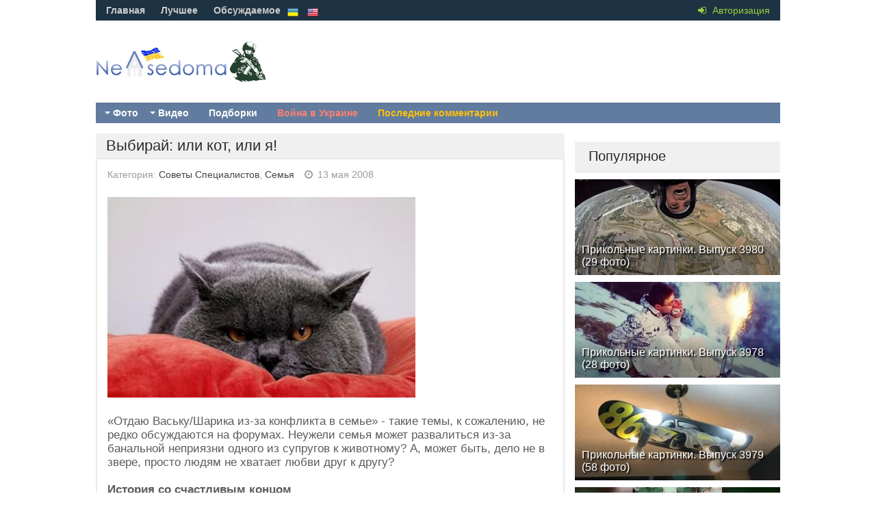

--- FILE ---
content_type: text/html; charset=utf-8
request_url: https://nevsedoma.com.ua/32904-vybirajj_ili_kot_ili_ja.html
body_size: 20072
content:
<!DOCTYPE html><html lang="ru"><head>
<title>Выбирай: или кот, или я! » Невседома</title>
<meta name="charset" content="utf-8">
<meta name="title" content="Выбирай: или кот, или я! » Невседома">
<meta name="description" content="rn rn«ОтдаюrnВаську/Шарика из-за конфликта в семье» - такие темы, к сожалению, неrnредко обсуждаются на форумах. Неужели семья может развалиться из-заrnбанальной неприязни одного и">
<meta name="keywords" content="может, хватает, партнеру, всегда, семьи, Ситуация, просто, проблема, Чтоделать, только, любви, людям, другу, животного, проблем, человека, имеет, отношения, между, конфликта">
<link rel="canonical" href="https://nevsedoma.com.ua/32904-vybirajj_ili_kot_ili_ja.html">
<link rel="alternate" type="application/rss+xml" title="Невседома" href="https://nevsedoma.com.ua/rss.xml">
<link rel="search" type="application/opensearchdescription+xml" title="Невседома" href="https://nevsedoma.com.ua/index.php?do=opensearch">
<meta property="twitter:title" content="Выбирай: или кот, или я! » Невседома">
<meta property="twitter:url" content="https://nevsedoma.com.ua/32904-vybirajj_ili_kot_ili_ja.html">
<meta property="twitter:card" content="summary_large_image">
<meta property="twitter:image" content="https://cn1.nevsedoma.com.ua/images/2008/63/10/12018222.jpg">
<meta property="twitter:description" content="«Отдаю Ваську/Шарика из-за конфликта в семье» - такие темы, к сожалению, не редко обсуждаются на форумах. Неужели семья может развалиться из-за банальной неприязни одного из супругов к животному? А, может быть, дело не в звере, просто людям не хватает любви друг к другу? История со счастливым">
<meta property="og:type" content="article">
<meta property="og:site_name" content="Невседома">
<meta property="og:title" content="Выбирай: или кот, или я! » Невседома">
<meta property="og:url" content="https://nevsedoma.com.ua/32904-vybirajj_ili_kot_ili_ja.html">
<meta property="og:image" content="https://cn1.nevsedoma.com.ua/images/2008/63/10/12018222.jpg">
<meta property="og:description" content="«Отдаю Ваську/Шарика из-за конфликта в семье» - такие темы, к сожалению, не редко обсуждаются на форумах. Неужели семья может развалиться из-за банальной неприязни одного из супругов к животному? А, может быть, дело не в звере, просто людям не хватает любви друг к другу? История со счастливым">
<link rel="alternate" hreflang="x-default" href="https://nevsedoma.com.ua/32904-vybirajj_ili_kot_ili_ja.html" />
<link rel="alternate" hreflang="ru" href="https://nevsedoma.com.ua/32904-vybirajj_ili_kot_ili_ja.html" />

<script src="/engine/classes/min/index.php?g=general&amp;v=845a3"></script>
<script src="/engine/classes/min/index.php?f=engine/classes/js/jqueryui.js,engine/classes/js/dle_js.js,engine/classes/js/bbcodes.js,engine/classes/js/lazyload.js&amp;v=845a3" defer></script>
<script type="application/ld+json">{"@context":"https://schema.org","@graph":[{"@type":"NewsArticle","@context":"https://schema.org/","publisher":{"@type":"Organization","name":"Nevsedoma","logo":{"@type":"ImageObject","url":""}},"name":"Выбирай: или кот, или я!","headline":"Выбирай: или кот, или я!","mainEntityOfPage":{"@type":"WebPage","@id":"https://nevsedoma.com.ua/32904-vybirajj_ili_kot_ili_ja.html"},"datePublished":"2008-05-13T08:33:59+03:00","author":{"@type":"Person","name":"content","url":"https://nevsedoma.com.ua/user/content/"},"image":["https://cn1.nevsedoma.com.ua/images/2008/63/10/12018222.jpg"],"description":"«Отдаю Ваську/Шарика из-за конфликта в семье» - такие темы, к сожалению, не редко обсуждаются на форумах. Неужели семья может развалиться из-за банальной неприязни одного из супругов к животному? А, может быть, дело не в звере, просто людям не хватает любви друг к другу? История со счастливым"}]}</script>
<meta name="viewport" content="width=device-width, initial-scale=1.0" />
<meta property="fb:admins" content="100000456068294"/>
<link rel="shortcut icon" href="/templates/nevsedoma/images/favicon.ico" />
<link href="/templates/nevsedoma/style/nevsedoma.css?47" type="text/css" rel="stylesheet" />
<link href="/templates/nevsedoma/style/engine.css" type="text/css" rel="stylesheet" />
<link href="https://nevsedoma.com.ua/player/mediaelementplayer.min.css" rel="stylesheet">
<script src="/player/mediaelement-and-player.min.js"></script>
<!--[if lt IE 9]><script src="//html5shiv.googlecode.com/svn/trunk/html5.js"></script><![endif]-->
<script src="/templates/nevsedoma/js/libs.js"></script>
<script type="text/javascript" src="/templates/nevsedoma/js/social-likes.min.js?123"></script>
<script async src="https://www.googletagmanager.com/gtag/js?id=G-2RV5S6PCZB"></script>
<script>
  window.dataLayer = window.dataLayer || [];
  function gtag(){dataLayer.push(arguments);}
  gtag('js', new Date());

  gtag('config', 'G-2RV5S6PCZB');
</script>

<link href="https://fonts.googleapis.com/css?family=PT+Sans:400,700&subset=latin,cyrillic" rel='stylesheet' type='text/css'>

</head>
<body>
<script>
<!--
var dle_root       = '/';
var dle_admin      = '';
var dle_login_hash = '40332e2c645c577c85850f9da002cd7afdad4e76';
var dle_group      = 5;
var dle_skin       = 'nevsedoma';
var dle_wysiwyg    = '0';
var quick_wysiwyg  = '0';
var dle_min_search = '4';
var dle_act_lang   = ["Да", "Нет", "Ввод", "Отмена", "Сохранить", "Удалить", "Загрузка. Пожалуйста, подождите..."];
var menu_short     = 'Быстрое редактирование';
var menu_full      = 'Полное редактирование';
var menu_profile   = 'Просмотр профиля';
var menu_send      = 'Отправить сообщение';
var menu_uedit     = 'Админцентр';
var dle_info       = 'Информация';
var dle_confirm    = 'Подтверждение';
var dle_prompt     = 'Ввод информации';
var dle_req_field  = ["Заполните поле с именем", "Заполните поле с сообщением", "Заполните поле с темой сообщения"];
var dle_del_agree  = 'Вы действительно хотите удалить? Данное действие невозможно будет отменить';
var dle_spam_agree = 'Вы действительно хотите отметить пользователя как спамера? Это приведёт к удалению всех его комментариев';
var dle_c_title    = 'Отправка жалобы';
var dle_complaint  = 'Укажите текст Вашей жалобы для администрации:';
var dle_mail       = 'Ваш e-mail:';
var dle_big_text   = 'Выделен слишком большой участок текста.';
var dle_orfo_title = 'Укажите комментарий для администрации к найденной ошибке на странице:';
var dle_p_send     = 'Отправить';
var dle_p_send_ok  = 'Уведомление успешно отправлено';
var dle_save_ok    = 'Изменения успешно сохранены. Обновить страницу?';
var dle_reply_title= 'Ответ на комментарий';
var dle_tree_comm  = '0';
var dle_del_news   = 'Удалить статью';
var dle_sub_agree  = 'Вы действительно хотите подписаться на комментарии к данной публикации?';
var dle_captcha_type  = '1';
var dle_share_interesting  = ["Поделиться ссылкой на выделенный текст", "Twitter", "Facebook", "Вконтакте", "Прямая ссылка:", "Нажмите правой клавишей мыши и выберите «Копировать ссылку»"];
var DLEPlayerLang     = {prev: 'Предыдущий',next: 'Следующий',play: 'Воспроизвести',pause: 'Пауза',mute: 'Выключить звук', unmute: 'Включить звук', settings: 'Настройки', enterFullscreen: 'На полный экран', exitFullscreen: 'Выключить полноэкранный режим', speed: 'Скорость', normal: 'Обычная', quality: 'Качество', pip: 'Режим PiP'};
var allow_dle_delete_news   = false;

jQuery(function($){
				$('#dle-comments-form').submit(function() {
					doAddComments();
					return false;
				});
});
//-->
</script>
<!--banner-->
<div class="all-wrap">
	<header class="headus-wrap">
		<div class="headus-box"> <a href="/" class="logo-box" title="На главную">Невседома</a>
			<div class="top-custom-box clearfix">
					
			</div>
			<div class="tops clearfix"><span class="show-login"><i class="fa fa-sign-in"></i> <span>Авторизация</span>
				 </span>
				
<ul class="top-menu">
	<li><a href="/">Главная</a></li>
	<li><a href="/best/">Лучшее</a></li>
	<li><a href="/combest/">Обсуждаемое</a></li>
</ul>






<div style="padding:0px;padding-left:30px;">

<button style="background-color:transparent;padding:0px;padding-left:10px;" onclick="location.href='https://nevsedoma.com.ua/uk/'"><img src="/engine/skins/flags/ua.png" style="width:16px;height:16px;" alt="Невсідома"> </button>


<button style="background-color:transparent;padding:0px;padding-left:10px;" onclick="location.href='https://nevsedoma.com.ua/en/'"><img src="/engine/skins/flags/us.png" style="width:16px;height:16px;" alt="Nevsedoma"> </button></div>
				

				<div class="top-menu22"></div>
				<div class="top-menu-yearviews">









</div>
			</div>
			<div class="navigatorus clearfix">
				<ul class="main-menu clearfix">
					<li><a href="#">Фото</a>
						<ul class="hidden-menu">

<li><a href="/fotoreportazh/" class="mainlevel">Фоторепортажи</a></li>
<li><a href="/avtomirchik/" class="mainlevel">Автомобили</a></li>
<li><a href="/prikoly/" class="mainlevel">Приколы и прикольные картинки</a></li>	
<li><a href="/demotivatory/" class="mainlevel">Демотиваторы</a></li>
<li><a href="/kreativninko/" class="mainlevel">Креативненько</a></li>
<li><a href="/makrosemka/" class="mainlevel">Макросъемки</a></li>
<li><a href="/goroda_okresnosti/" class="mainlevel">Города, окрестности</a></li>
<li><a href="/priroda/" class="mainlevel">Природа</a></li>
<li><a href="/sport/" class="mainlevel">Спорт</a></li>
<li><a href="/iljuzii/" class="mainlevel">Иллюзии</a></li>
<li><a href="/zhivotnye/" class="mainlevel">Животные</a></li>
<li><a href="/deti/" class="mainlevel">Дети</a></li>
<li><a href="/aviacija/" class="mainlevel">Авиация</a></li>
<li><a href="/korabli/" class="mainlevel">Корабли</a></li>
<li><a href="/poezda/" class="mainlevel">Поезда</a></li>
<li><a href="/vystkvki/" class="mainlevel">Выставки</a></li>
<li><a href="/reklama/" class="mainlevel">Реклама</a></li>
<li><a href="/zvezdy/" class="mainlevel">Звезды, Известности</a></li>
<li><a href="/karikatury/" class="mainlevel">Карикатуры</a></li>
<li><a href="/moding/" class="mainlevel">Модинг</a></li>
<li><a href="/fotozhaba/" class="mainlevel">ФотоЖаба</a></li>
<li><a href="/moda/" class="mainlevel">Мода</a></li>
<li><a href="/fleshmob/" class="mainlevel">ФлешМоб, Массовки</a></li>
<li><a href="/prikolnye_knigi/" class="mainlevel">Прикольные Книги</a></li>
<li><a href="/pozitifff/" class="mainlevel">Позитиффф</a></li>
<li><a href="/eda/" class="mainlevel">Еда</a></li>
<li><a href="/nostalgija/" class="mainlevel">Ностальгия</a></li>
<li><a href="/sdelajj/" class="mainlevel">Сделай Сам</a></li>
<li><a href="/armija/" class="mainlevel">Армия</a></li>
<li><a href="/oruzhie/" class="mainlevel">Оружие</a></li>
<li><a href="/ittekhnologii/" class="mainlevel">IT-технологии</a></li>
<li><a href="/wallpapers/" class="mainlevel">Wallpapers, Обои</a></li>
<li><a href="/pozhary_katastrofy/" class="mainlevel">Пожары, Катастрофы</a></li>
<li><a href="/zagadki/" class="mainlevel">Загадки</a></li>
<li><a href="/tatuirovki/" class="mainlevel">Татуировки</a></li>
<li><a href="/prazdniki/" class="mainlevel">Праздники</a></li>	



</ul>
</li>
<li><a href="/#">Видео</a>
<ul class="hidden-menu">

<li><a href="/smeshnoe/" class="mainlevel">Смешное</a></li>
<li><a href="/video-s-devushkami/" class="mainlevel">Девушки</a></li>
<li><a href="/krasivoe/" class="mainlevel">Красивое</a></li>
<li><a href="/ochevidec/" class="mainlevel">Очевидец</a></li>
<li><a href="/mir_zhivotnykh/" class="mainlevel">Мир Животных</a></li>
<li><a href="/reklama2/" class="mainlevel">Реклама</a></li>
<li><a href="/durachestvo/" class="mainlevel">Дурость</a></li>
<li><a href="/skrytaja/" class="mainlevel">Скрытая Камера</a></li>
<li><a href="/videoreportazhi/" class="mainlevel">Видео Репортажи</a></li>
<li><a href="/multfilmy/" class="mainlevel">Мультфильмы</a></li>
<li><a href="/trejjlery/" class="mainlevel">Трейлеры</a></li>
<li><a href="/videoklipy/" class="mainlevel">ВидеоКлипы</a></li>
<li><a href="/igryy/" class="mainlevel">Игры</a></li>
<li><a href="/nostalgija_tv/" class="mainlevel">Ностальгия</a></li>
<li><a href="/sport_video/" class="mainlevel">Спорт</a></li>
<li><a href="/avtomobilnyjj_mir/" class="mainlevel">Автомобильный мир</a></li>
<li><a href="/avarii-dtp/" class="mainlevel">Аварии и ДТП</a></li>



</ul>
</li> 

					<li><a href="/mix/">Подборки</a></li>
					<li><a href="/war-in-ukraine-2023.html" style="color:salmon">Война в Украине</a></li>
					<li><a id="li-menu" href="/index.php?do=lastcomments">Последние комментарии</a></li>
				</ul>
					
			</div>
		</div>
	</header>
	
	<div class="contentus-box clearfix">
		<div class="contentus-left clearfix"> 
			
			
			
			
			
			
			

			 
			<!--Главная страница --> 
			
					
			
			<article class="f-page-wrap">
	<div class="f-page-top">
		<div class="f-page-head">
			<div class="f-page-title">
				<h1>Выбирай: или кот, или я!</h1>
			</div>
		</div>
		<div class="full-subinfo clearfix f-top-info">
			<div class="full-date">Категория: <a href="https://nevsedoma.com.ua/sovety_specialistov/">Советы Специалистов</a>, <a href="https://nevsedoma.com.ua/sovety_specialistov/semja/">Семья</a></div>
			<div class="full-comms"><i class="fa fa-clock-o"></i> 13 мая 2008</div>
			
		</div>
	</div>
	<!-- end f-page-top -->
	
	<div class="full-text clearfix">
		<div style="padding-bottom:10px;"></div>
		
		
		
		
		
		
		
		
		<article><div style="text-align: left;" id="news-id-1415">
	
	<img alt="Выбирай: или кот, или я! 1" title="Выбирай: или кот, или я! 1" data-src="https://cn1.nevsedoma.com.ua/images/2008/63/10/12018222.jpg" /><br />
	
	<br />
	
	«Отдаю
Ваську/Шарика из-за конфликта в семье» - такие темы, к сожалению, не
редко обсуждаются на форумах. Неужели семья может развалиться из-за
банальной неприязни одного из супругов к животному? А, может быть, дело
не в звере, просто людям не хватает любви друг к другу?<br />
	
	<br />
	
	
	
	<span style="font-weight: bold;">История со счастливым концом<br />
	
	<br />
	
	У
второго мужа моей тети никак не складывались отношения с ее кошкой –
этот ласковый днем клубок пуха по ночам старательно портил его вещи. В
какой-то момент ситуация стала напоминать театр абсурда: все шкафы
тщательно запирались, обувь по приходу убиралась от греха подальше и
даже домашние тапочки приходилось перед сном складывать в тумбочку.<br />
	
	<br />
	
	На
семейном совете было решено перевоспитывать кошку. На дрессировку ушло
полгода. Все это время пушистую строптивицу кормил только новый хозяин,
он же старался каждый вечер брать ее на руки. В итоге тапочки вернулись
на законное место, а кошка полюбила дремать на животе у главы семейства.<br />
	
	<br />
	
	
	
	<span style="font-weight: bold;">История с грустным концом<br />
	
	<br />
	
	Шикарный
королевский дог Милорд души не чаял в хозяйке, но не пожелал сходу
признать ее мужа. О принципах дрессуры и необходимости найти общий язык
с животным мужчина даже слышать не хотел, упрекая жену в том, что
собака для нее дороже семьи. После двухмесячных скандалов дога отдали
родителям в частный дом, но идиллия так и не наступала – постоянно
находились новые поводы для претензий.<br />
	
	<br />
	
	После развода Оксана
хотела забрать пса обратно, но тот не простил предательства и
демонстрировал полнейшее отчуждение. В итоге девушка принесла в дом
щенка с улицы и теперь говорит что тот, кто любит женщину, полюбит и ее
животное.<br />
	
	
	
	<span style="font-weight: bold;"><br />
		
		Где зарыта «собака» конфликта<br />
	
	<br />
	
	Если
оставить в стороне всевозможные аллергии, то нельзя не признать, что
большинство проблем «человек - домашнее животное» лежит в области
инстинктов у животного и психологии у человека. С появлением нового
члена семьи (будь-то любимый человек, ребенок или рыбка) всегда
происходит своеобразный передел сфер влияния. Обычно противостояние
двуногих и четвероногих членов семьи направлено на то, чтобы показать
друг другу, кто в доме хозяин.<br />
	
	<br />
	
	Главная и самая распространенная причина нелюбви питомцев и людей – ревность и потребность доминировать.<br />
	
	<br />
	
	
	
	<span style="font-weight: bold; font-style: italic;">Ситуация 1: кот гадит в тапки мужу, любимая собака тет-а-тет рычит на него, а в присутствии второй половины дружелюбно виляет хвостом<br />
	
	<br />
	
	В чем проблема? Проблема в психологии животного.<br />
	
	<br />
	
	Чего не хватает партнеру? Спокойствия и комфорта.<br />
	
	<br />
	
	Что
делать? Для преодоления таких ситуаций зоопсихологами разработаны
специальные методики донесения до зверушки информации о том, что все
люди в доме – старшие по рангу существа. Главное, попытаться понять
животное и не стесняться обращаться за помощью на специализированные
форумы и в питомники.<br />
	
	
	
	<span style="font-style: italic;"><br />
		
		
		
		<span style="font-weight: bold;">Ситуация 2: муж спихивает кота с насиженного годами места из вредности, закрывает собаку на балконе «чтобы не болталась под ногами».<br />
	
	<br />
	
	В чем проблема? Он воспринимает животное как соперника, претендующего на тот же кусок любви и жизненного пространства.<br />
	
	<br />
	
	Чего не хватает партнеру? Уверенности в себе и в отношениях<br />
	
	<br />
	
	Что
делать? Можно попробовать донести до своей половины информацию о том,
что она самая любимая, как вами, так и несчастной зверушкой. Действенна
также интерпретация поведения усатого-полосатого как симпатия и
рассказы о том, что «Васька скучал, пока тебя не было».<br />
	
	<br />
	
	Впрочем,
не всегда нелюбовь к домашней живности сводится к ревности. Животное
может выступать еще и как объект замещения неприязненных чувств к
другим людям.<br />
	
	<br />
	
	
	
	<span style="font-weight: bold; font-style: italic;">Ситуация 3: любимый тещин кот становится объектом ненависти зятя.<br />
	
	<br />
	
	В
чем проблема? На кота переносится недовольство какими-то качествами его
владельца, которые в силу ряда причин не проговариваются вслух.<br />
	
	<br />
	
	Чего не хватает партнеру? Уверенности в себе, умения решать свои проблемы<br />
	
	<br />
	
	Что
делать? Понаблюдать, в каких ситуациях проявляется недовольство
питомцем, и понять какие через него высказываются претензии к хозяину.
Эти-то проблемы и нужно решать без участия четвероногих товарищей –
ведь от отсутствия Васьки в доме легче не станет, просто найдется
другой повод для ссор. Кроме того, не стоит подчеркивать то, что
животное не имеет отношения к партнеру. На «твоего, маминого или
папиного кота» обижаться всегда легче, чем на «нашего Васеньку».<br />
	
	<br />
	
	Ну и нельзя сбрасывать со счетов и неприязнь к целому виду животных.<br />
	
	
	
	<span style="font-weight: bold;"><br />
		
		Комментарий специалиста<br />
	
	<br />
	
	Со
стороны выяснение отношений между взрослым человеком и животным может
выглядеть смешно и глупо. Однако на деле все серьезно - это своего рода
индикатор зрелости человека и его отношения к своему партнеру. Конфликт
обычно порождается целым комплексом причин и не всегда та из них, что
служит озвученным предлогом, в действительности является настоящей.<br />
	
	<br />
	
	Ультиматум
«или я, или кот» – один из признаков неудовлетворённой потребности в
самоутверждении и попытка самоутвердиться за счет других. В счастливой
семье должен работать только один способ разрешения проблем – поиск
компромисса, исходя их общих интересов.<br />
	
	Вергун Ольга Николаевна, психолог-консультант по вопросам семьи и брака<br />
	
	
	
	<span style="font-weight: bold; font-style: italic;"><br />
		
		Ситуация 4: муж не выносит кота, просто видеть его не может.<br />
	
	<br />
	
	В
чем проблема? Возможно, все дело в тягостных или травмирующих
ассоциациях, которые чаще всего родом из детства. Кого-то в родители
пугали собакой. У кого-то мама с котом вела себя ласковее, нежели с
ребенком. Другим втолковывали, что животные – это плохо. А третьи, в
силу воспитания, считают братьев наших меньших чем-то вроде предмета
интерьера.<br />
	
	
	
	<span style="font-weight: bold;"><br />
		
		Чего не хватает партнеру? Положительных эмоций, умения разобраться в себе.<br />
	
	<br />
	
	Что
делать? В таких случаях эффективнее всего была бы помощь психолога, но
в силу менталитета к ним обращаться по таким «мелким» поводам у нас не
принято. Впрочем, можно попробовать своими силами разорвать цепь
неприятных ассоциаций. Для этого акцент стоит сделать на том, что
отношение к виду в целом вы понимаете, но эта конкретная собака или
кошка имеет целый ряд положительных качеств. Например, умеет испытывать
человеческие чувства, ничего общего не имеет с неприятным объектом из
прошлого и, вдобавок, добавляет своим существованием социальный вес
хозяевам. Волшебные слова в данном случае: «Да, но Вася отлично лечит
головную боль», «Такой большой и красивый кот может быть только у таких
замечательных хозяев как мы».<br />
	
	<br />
	
	
	
	<span style="font-weight: bold;">О чем говорят ультиматумы<br />
	
	<br />
	
	Иногда
конфликт человека и животного накаляется до такой степени, что в ход
идут аргументы вроде «Или я, или этот чертов кот!», «Кого ты больше
любишь: эту тварь или нашего ребенка?». Такая постановка вопроса, если
все сказано всерьез, а не в сердцах - показатель не доверительных
отношений в семье. Перевод вопроса в плоскость «или-или» вместо попытки
найти компромисс обычно указывает на недостаток уважения к партнеру,
попытку самоутвердиться за его счет или включение сценария привычного
манипулирования. В сущности, ультиматум это еще и проявление «условной»
любви, вербальное выражение посылки «я готов любить тебя, только если
ты…»<br />
	
	<br />
	
	На этой стадии соблазн пойти по пути наименьшего
сопротивления всегда велик. Зачастую, мы со слезами на глазах прощаемся
с домашним любимцем, не разобравшись толком: так ли неразрешимы
противоречия между двуногим и четвероногим партнером? Не лежат ли они в
плоскости чисто человеческих проблем?<br />
	
	<br />
	
	Перед тем как отдать
котика, собачку или трехметрового удавчика в чужие руки, стоит
задуматься - не прозвучал ли через животное звоночек разлада в
отношениях с любимым человеком? И все ли способы исправить положение
испробованы? Ведь завтра, возможно, придется выбирать уже между ним и
мамой, ребенком, работой, друзьями, увлечениями и еще десятком вещей. <br />
	
	<br />
	
	Источник:www.medportal.ru   













		




</article>

<div style="padding-bottom:10px;text-align:center;">

<div class="full-rating"> 
<a href="#" onclick="doRate('plus', '32904'); return false;" ><i class="fa fa-thumbs-o-up"></i></a><span id="ratig-layer-32904"><span class="ratingtypeplusminus ratingplus" >+5</span></span> <a href="#" onclick="doRate('minus', '32904'); return false;" ><i class="fa fa-thumbs-o-down"></i></a> </div>


</div>	
	<div style="padding-top:30px;"></div>
		<div class="full-info clearfix">
			<div class="f-addfavorit"></div>
			
			<div class="f-compl"> <a href="javascript:AddComplaint('32904', 'news')"><i class="fa fa-exclamation-circle"></i></a></div>
			 </div>
	</div>
	<div class="frkl"> </div>
</article>
<div class="share_widget">
	<div class="subscribe_title">Поделитесь новостью с друзьями:
	</div>
	<div class="social-likes" data-url="https://nevsedoma.com.ua/32904-vybirajj_ili_kot_ili_ja.html" data-title="Выбирай: или кот, или я!" data-media="https://cn1.nevsedoma.com.ua/images/2008/63/10/12018222.jpg">
	<div class="facebook" title="Поделиться ссылкой на Фейсбуке">Facebook</div>
	<div class="twitter" title="Поделиться ссылкой в Твиттере">Twitter</div>
	<div class="pinterest" title="Поделиться картинкой на Пинтересте" data-media="https://cn1.nevsedoma.com.ua/images/2008/63/10/12018222.jpg">Pinterest</div>
	</div>
</div>
<div style="padding-bottom:10px;clear:both;">
</div>



<div id="dle-ajax-comments"></div>

<div class="comments-wrap">
	<div class="comm-title">Добавьте свой комментарий</div>
</div>
<form  method="post" name="dle-comments-form" id="dle-comments-form" > 
<div class="sep-input clearfix">
	<div class="input">
		<input type="text" maxlength="35" name="name" id="name" placeholder="Ваше имя" />
	</div>
</div>

<div class="sep-textarea">
	<div><script>
<!--
var text_enter_url       = "Введите полный URL ссылки";
var text_enter_size       = "Введите размеры флэш ролика (ширина, высота)";
var text_enter_flash       = "Введите ссылку на флэш ролик";
var text_enter_page      = "Введите номер страницы";
var text_enter_url_name  = "Введите описание ссылки";
var text_enter_tooltip  = "Введите подсказку для ссылки";
var text_enter_page_name = "Введите описание ссылки";
var text_enter_image    = "Введите полный URL изображения";
var text_enter_email    = "Введите e-mail адрес";
var text_code           = "Использование: [CODE] Здесь Ваш код.. [/CODE]";
var text_quote          = "Использование: [QUOTE] Здесь Ваша Цитата.. [/QUOTE]";
var text_url_video      = "Введите ссылку на видео:";
var text_url_poster     = "Введите ссылку на постер к видео:";
var text_descr          = "Введите описание:";
var button_insert       = "Вставить";
var button_addplaylist  = "Добавить в плейлист";
var text_url_audio      = "Введите ссылку на аудио:";
var text_upload         = "Загрузка файлов и изображений на сервер";
var error_no_url        = "Вы должны ввести URL";
var error_no_title      = "Вы должны ввести название";
var error_no_email      = "Вы должны ввести e-mail адрес";
var prompt_start        = "Введите текст для форматирования";
var img_title   		= "Введите по какому краю выравнивать картинку (left, center, right)";
var email_title  	    = "Введите описание ссылки";
var text_pages  	    = "Страница";
var image_align  	    = "";
var bb_t_emo  	        = "Вставка смайликов";
var bb_t_col  	        = "Цвет:";
var text_enter_list     = "Введите пункт списка. Для завершения ввода оставьте поле пустым.";
var text_alt_image      = "Введите описание изображения";
var img_align  	        = "Выравнивание";
var text_last_emoji     = "Недавно использованные";
var img_align_sel  	    = "<select name='dleimagealign' id='dleimagealign' class='ui-widget-content ui-corner-all'><option value='' >Нет</option><option value='left' >По левому краю</option><option value='right' >По правому краю</option><option value='center' >По центру</option></select>";
	
var selField  = "comments";
var fombj    = document.getElementById( 'dle-comments-form' );
-->
</script>
<div class="bb-editor">
<div class="bb-pane">
<b id="b_b" class="bb-btn" onclick="simpletag('b')" title="Полужирный"></b>
<b id="b_i" class="bb-btn" onclick="simpletag('i')" title="Наклонный текст"></b>
<b id="b_u" class="bb-btn" onclick="simpletag('u')" title="Подчёркнутый текст"></b>
<b id="b_s" class="bb-btn" onclick="simpletag('s')" title="Зачёркнутый текст"></b>
<span class="bb-sep"></span>
<b id="b_left" class="bb-btn" onclick="simpletag('left')" title="Выравнивание по левому краю"></b>
<b id="b_center" class="bb-btn" onclick="simpletag('center')" title="По центру"></b>
<b id="b_right" class="bb-btn" onclick="simpletag('right')" title="Выравнивание по правому краю"></b>
<span class="bb-sep"></span>
<b id="b_emo" class="bb-btn" onclick="show_bb_dropdown(this)" title="Вставка смайликов" tabindex="-1"></b>
<ul class="bb-pane-dropdown emoji-button">
	<li><table style="width:100%;border: 0px;padding: 0px;"><tr><td style="padding:5px;text-align: center;"><a href="#" onclick="dle_smiley(':bowtie:'); return false;"><img alt="bowtie" class="emoji" src="/engine/data/emoticons/bowtie.png" srcset="/engine/data/emoticons/bowtie@2x.png 2x" /></a></td><td style="padding:5px;text-align: center;"><a href="#" onclick="dle_smiley(':smile:'); return false;"><img alt="smile" class="emoji" src="/engine/data/emoticons/smile.png" srcset="/engine/data/emoticons/smile@2x.png 2x" /></a></td><td style="padding:5px;text-align: center;"><a href="#" onclick="dle_smiley(':laughing:'); return false;"><img alt="laughing" class="emoji" src="/engine/data/emoticons/laughing.png" srcset="/engine/data/emoticons/laughing@2x.png 2x" /></a></td><td style="padding:5px;text-align: center;"><a href="#" onclick="dle_smiley(':blush:'); return false;"><img alt="blush" class="emoji" src="/engine/data/emoticons/blush.png" srcset="/engine/data/emoticons/blush@2x.png 2x" /></a></td><td style="padding:5px;text-align: center;"><a href="#" onclick="dle_smiley(':smiley:'); return false;"><img alt="smiley" class="emoji" src="/engine/data/emoticons/smiley.png" srcset="/engine/data/emoticons/smiley@2x.png 2x" /></a></td><td style="padding:5px;text-align: center;"><a href="#" onclick="dle_smiley(':relaxed:'); return false;"><img alt="relaxed" class="emoji" src="/engine/data/emoticons/relaxed.png" srcset="/engine/data/emoticons/relaxed@2x.png 2x" /></a></td><td style="padding:5px;text-align: center;"><a href="#" onclick="dle_smiley(':smirk:'); return false;"><img alt="smirk" class="emoji" src="/engine/data/emoticons/smirk.png" srcset="/engine/data/emoticons/smirk@2x.png 2x" /></a></td></tr><tr><td style="padding:5px;text-align: center;"><a href="#" onclick="dle_smiley(':heart_eyes:'); return false;"><img alt="heart_eyes" class="emoji" src="/engine/data/emoticons/heart_eyes.png" srcset="/engine/data/emoticons/heart_eyes@2x.png 2x" /></a></td><td style="padding:5px;text-align: center;"><a href="#" onclick="dle_smiley(':kissing_heart:'); return false;"><img alt="kissing_heart" class="emoji" src="/engine/data/emoticons/kissing_heart.png" srcset="/engine/data/emoticons/kissing_heart@2x.png 2x" /></a></td><td style="padding:5px;text-align: center;"><a href="#" onclick="dle_smiley(':kissing_closed_eyes:'); return false;"><img alt="kissing_closed_eyes" class="emoji" src="/engine/data/emoticons/kissing_closed_eyes.png" srcset="/engine/data/emoticons/kissing_closed_eyes@2x.png 2x" /></a></td><td style="padding:5px;text-align: center;"><a href="#" onclick="dle_smiley(':flushed:'); return false;"><img alt="flushed" class="emoji" src="/engine/data/emoticons/flushed.png" srcset="/engine/data/emoticons/flushed@2x.png 2x" /></a></td><td style="padding:5px;text-align: center;"><a href="#" onclick="dle_smiley(':relieved:'); return false;"><img alt="relieved" class="emoji" src="/engine/data/emoticons/relieved.png" srcset="/engine/data/emoticons/relieved@2x.png 2x" /></a></td><td style="padding:5px;text-align: center;"><a href="#" onclick="dle_smiley(':satisfied:'); return false;"><img alt="satisfied" class="emoji" src="/engine/data/emoticons/satisfied.png" srcset="/engine/data/emoticons/satisfied@2x.png 2x" /></a></td><td style="padding:5px;text-align: center;"><a href="#" onclick="dle_smiley(':grin:'); return false;"><img alt="grin" class="emoji" src="/engine/data/emoticons/grin.png" srcset="/engine/data/emoticons/grin@2x.png 2x" /></a></td></tr><tr><td style="padding:5px;text-align: center;"><a href="#" onclick="dle_smiley(':wink:'); return false;"><img alt="wink" class="emoji" src="/engine/data/emoticons/wink.png" srcset="/engine/data/emoticons/wink@2x.png 2x" /></a></td><td style="padding:5px;text-align: center;"><a href="#" onclick="dle_smiley(':stuck_out_tongue_winking_eye:'); return false;"><img alt="stuck_out_tongue_winking_eye" class="emoji" src="/engine/data/emoticons/stuck_out_tongue_winking_eye.png" srcset="/engine/data/emoticons/stuck_out_tongue_winking_eye@2x.png 2x" /></a></td><td style="padding:5px;text-align: center;"><a href="#" onclick="dle_smiley(':stuck_out_tongue_closed_eyes:'); return false;"><img alt="stuck_out_tongue_closed_eyes" class="emoji" src="/engine/data/emoticons/stuck_out_tongue_closed_eyes.png" srcset="/engine/data/emoticons/stuck_out_tongue_closed_eyes@2x.png 2x" /></a></td><td style="padding:5px;text-align: center;"><a href="#" onclick="dle_smiley(':grinning:'); return false;"><img alt="grinning" class="emoji" src="/engine/data/emoticons/grinning.png" srcset="/engine/data/emoticons/grinning@2x.png 2x" /></a></td><td style="padding:5px;text-align: center;"><a href="#" onclick="dle_smiley(':kissing:'); return false;"><img alt="kissing" class="emoji" src="/engine/data/emoticons/kissing.png" srcset="/engine/data/emoticons/kissing@2x.png 2x" /></a></td><td style="padding:5px;text-align: center;"><a href="#" onclick="dle_smiley(':stuck_out_tongue:'); return false;"><img alt="stuck_out_tongue" class="emoji" src="/engine/data/emoticons/stuck_out_tongue.png" srcset="/engine/data/emoticons/stuck_out_tongue@2x.png 2x" /></a></td><td style="padding:5px;text-align: center;"><a href="#" onclick="dle_smiley(':sleeping:'); return false;"><img alt="sleeping" class="emoji" src="/engine/data/emoticons/sleeping.png" srcset="/engine/data/emoticons/sleeping@2x.png 2x" /></a></td></tr><tr><td style="padding:5px;text-align: center;"><a href="#" onclick="dle_smiley(':worried:'); return false;"><img alt="worried" class="emoji" src="/engine/data/emoticons/worried.png" srcset="/engine/data/emoticons/worried@2x.png 2x" /></a></td><td style="padding:5px;text-align: center;"><a href="#" onclick="dle_smiley(':frowning:'); return false;"><img alt="frowning" class="emoji" src="/engine/data/emoticons/frowning.png" srcset="/engine/data/emoticons/frowning@2x.png 2x" /></a></td><td style="padding:5px;text-align: center;"><a href="#" onclick="dle_smiley(':anguished:'); return false;"><img alt="anguished" class="emoji" src="/engine/data/emoticons/anguished.png" srcset="/engine/data/emoticons/anguished@2x.png 2x" /></a></td><td style="padding:5px;text-align: center;"><a href="#" onclick="dle_smiley(':open_mouth:'); return false;"><img alt="open_mouth" class="emoji" src="/engine/data/emoticons/open_mouth.png" srcset="/engine/data/emoticons/open_mouth@2x.png 2x" /></a></td><td style="padding:5px;text-align: center;"><a href="#" onclick="dle_smiley(':grimacing:'); return false;"><img alt="grimacing" class="emoji" src="/engine/data/emoticons/grimacing.png" srcset="/engine/data/emoticons/grimacing@2x.png 2x" /></a></td><td style="padding:5px;text-align: center;"><a href="#" onclick="dle_smiley(':confused:'); return false;"><img alt="confused" class="emoji" src="/engine/data/emoticons/confused.png" srcset="/engine/data/emoticons/confused@2x.png 2x" /></a></td><td style="padding:5px;text-align: center;"><a href="#" onclick="dle_smiley(':hushed:'); return false;"><img alt="hushed" class="emoji" src="/engine/data/emoticons/hushed.png" srcset="/engine/data/emoticons/hushed@2x.png 2x" /></a></td></tr><tr><td style="padding:5px;text-align: center;"><a href="#" onclick="dle_smiley(':expressionless:'); return false;"><img alt="expressionless" class="emoji" src="/engine/data/emoticons/expressionless.png" srcset="/engine/data/emoticons/expressionless@2x.png 2x" /></a></td><td style="padding:5px;text-align: center;"><a href="#" onclick="dle_smiley(':unamused:'); return false;"><img alt="unamused" class="emoji" src="/engine/data/emoticons/unamused.png" srcset="/engine/data/emoticons/unamused@2x.png 2x" /></a></td><td style="padding:5px;text-align: center;"><a href="#" onclick="dle_smiley(':sweat_smile:'); return false;"><img alt="sweat_smile" class="emoji" src="/engine/data/emoticons/sweat_smile.png" srcset="/engine/data/emoticons/sweat_smile@2x.png 2x" /></a></td><td style="padding:5px;text-align: center;"><a href="#" onclick="dle_smiley(':sweat:'); return false;"><img alt="sweat" class="emoji" src="/engine/data/emoticons/sweat.png" srcset="/engine/data/emoticons/sweat@2x.png 2x" /></a></td><td style="padding:5px;text-align: center;"><a href="#" onclick="dle_smiley(':disappointed_relieved:'); return false;"><img alt="disappointed_relieved" class="emoji" src="/engine/data/emoticons/disappointed_relieved.png" srcset="/engine/data/emoticons/disappointed_relieved@2x.png 2x" /></a></td><td style="padding:5px;text-align: center;"><a href="#" onclick="dle_smiley(':weary:'); return false;"><img alt="weary" class="emoji" src="/engine/data/emoticons/weary.png" srcset="/engine/data/emoticons/weary@2x.png 2x" /></a></td><td style="padding:5px;text-align: center;"><a href="#" onclick="dle_smiley(':pensive:'); return false;"><img alt="pensive" class="emoji" src="/engine/data/emoticons/pensive.png" srcset="/engine/data/emoticons/pensive@2x.png 2x" /></a></td></tr><tr><td style="padding:5px;text-align: center;"><a href="#" onclick="dle_smiley(':disappointed:'); return false;"><img alt="disappointed" class="emoji" src="/engine/data/emoticons/disappointed.png" srcset="/engine/data/emoticons/disappointed@2x.png 2x" /></a></td><td style="padding:5px;text-align: center;"><a href="#" onclick="dle_smiley(':confounded:'); return false;"><img alt="confounded" class="emoji" src="/engine/data/emoticons/confounded.png" srcset="/engine/data/emoticons/confounded@2x.png 2x" /></a></td><td style="padding:5px;text-align: center;"><a href="#" onclick="dle_smiley(':fearful:'); return false;"><img alt="fearful" class="emoji" src="/engine/data/emoticons/fearful.png" srcset="/engine/data/emoticons/fearful@2x.png 2x" /></a></td><td style="padding:5px;text-align: center;"><a href="#" onclick="dle_smiley(':cold_sweat:'); return false;"><img alt="cold_sweat" class="emoji" src="/engine/data/emoticons/cold_sweat.png" srcset="/engine/data/emoticons/cold_sweat@2x.png 2x" /></a></td><td style="padding:5px;text-align: center;"><a href="#" onclick="dle_smiley(':persevere:'); return false;"><img alt="persevere" class="emoji" src="/engine/data/emoticons/persevere.png" srcset="/engine/data/emoticons/persevere@2x.png 2x" /></a></td><td style="padding:5px;text-align: center;"><a href="#" onclick="dle_smiley(':cry:'); return false;"><img alt="cry" class="emoji" src="/engine/data/emoticons/cry.png" srcset="/engine/data/emoticons/cry@2x.png 2x" /></a></td><td style="padding:5px;text-align: center;"><a href="#" onclick="dle_smiley(':sob:'); return false;"><img alt="sob" class="emoji" src="/engine/data/emoticons/sob.png" srcset="/engine/data/emoticons/sob@2x.png 2x" /></a></td></tr><tr><td style="padding:5px;text-align: center;"><a href="#" onclick="dle_smiley(':joy:'); return false;"><img alt="joy" class="emoji" src="/engine/data/emoticons/joy.png" srcset="/engine/data/emoticons/joy@2x.png 2x" /></a></td><td style="padding:5px;text-align: center;"><a href="#" onclick="dle_smiley(':astonished:'); return false;"><img alt="astonished" class="emoji" src="/engine/data/emoticons/astonished.png" srcset="/engine/data/emoticons/astonished@2x.png 2x" /></a></td><td style="padding:5px;text-align: center;"><a href="#" onclick="dle_smiley(':scream:'); return false;"><img alt="scream" class="emoji" src="/engine/data/emoticons/scream.png" srcset="/engine/data/emoticons/scream@2x.png 2x" /></a></td><td style="padding:5px;text-align: center;"><a href="#" onclick="dle_smiley(':tired_face:'); return false;"><img alt="tired_face" class="emoji" src="/engine/data/emoticons/tired_face.png" srcset="/engine/data/emoticons/tired_face@2x.png 2x" /></a></td><td style="padding:5px;text-align: center;"><a href="#" onclick="dle_smiley(':angry:'); return false;"><img alt="angry" class="emoji" src="/engine/data/emoticons/angry.png" srcset="/engine/data/emoticons/angry@2x.png 2x" /></a></td><td style="padding:5px;text-align: center;"><a href="#" onclick="dle_smiley(':rage:'); return false;"><img alt="rage" class="emoji" src="/engine/data/emoticons/rage.png" srcset="/engine/data/emoticons/rage@2x.png 2x" /></a></td><td style="padding:5px;text-align: center;"><a href="#" onclick="dle_smiley(':triumph:'); return false;"><img alt="triumph" class="emoji" src="/engine/data/emoticons/triumph.png" srcset="/engine/data/emoticons/triumph@2x.png 2x" /></a></td></tr><tr><td style="padding:5px;text-align: center;"><a href="#" onclick="dle_smiley(':sleepy:'); return false;"><img alt="sleepy" class="emoji" src="/engine/data/emoticons/sleepy.png" srcset="/engine/data/emoticons/sleepy@2x.png 2x" /></a></td><td style="padding:5px;text-align: center;"><a href="#" onclick="dle_smiley(':yum:'); return false;"><img alt="yum" class="emoji" src="/engine/data/emoticons/yum.png" srcset="/engine/data/emoticons/yum@2x.png 2x" /></a></td><td style="padding:5px;text-align: center;"><a href="#" onclick="dle_smiley(':mask:'); return false;"><img alt="mask" class="emoji" src="/engine/data/emoticons/mask.png" srcset="/engine/data/emoticons/mask@2x.png 2x" /></a></td><td style="padding:5px;text-align: center;"><a href="#" onclick="dle_smiley(':sunglasses:'); return false;"><img alt="sunglasses" class="emoji" src="/engine/data/emoticons/sunglasses.png" srcset="/engine/data/emoticons/sunglasses@2x.png 2x" /></a></td><td style="padding:5px;text-align: center;"><a href="#" onclick="dle_smiley(':dizzy_face:'); return false;"><img alt="dizzy_face" class="emoji" src="/engine/data/emoticons/dizzy_face.png" srcset="/engine/data/emoticons/dizzy_face@2x.png 2x" /></a></td><td style="padding:5px;text-align: center;"><a href="#" onclick="dle_smiley(':imp:'); return false;"><img alt="imp" class="emoji" src="/engine/data/emoticons/imp.png" srcset="/engine/data/emoticons/imp@2x.png 2x" /></a></td><td style="padding:5px;text-align: center;"><a href="#" onclick="dle_smiley(':smiling_imp:'); return false;"><img alt="smiling_imp" class="emoji" src="/engine/data/emoticons/smiling_imp.png" srcset="/engine/data/emoticons/smiling_imp@2x.png 2x" /></a></td></tr><tr><td style="padding:5px;text-align: center;"><a href="#" onclick="dle_smiley(':neutral_face:'); return false;"><img alt="neutral_face" class="emoji" src="/engine/data/emoticons/neutral_face.png" srcset="/engine/data/emoticons/neutral_face@2x.png 2x" /></a></td><td style="padding:5px;text-align: center;"><a href="#" onclick="dle_smiley(':no_mouth:'); return false;"><img alt="no_mouth" class="emoji" src="/engine/data/emoticons/no_mouth.png" srcset="/engine/data/emoticons/no_mouth@2x.png 2x" /></a></td><td style="padding:5px;text-align: center;"><a href="#" onclick="dle_smiley(':innocent:'); return false;"><img alt="innocent" class="emoji" src="/engine/data/emoticons/innocent.png" srcset="/engine/data/emoticons/innocent@2x.png 2x" /></a></td></tr></table></li>
</ul>
<span class="bb-sep"></span>

<b id="b_color" class="bb-btn" onclick="show_bb_dropdown(this)" title="Выбор цвета" tabindex="-1"></b>
<ul class="bb-pane-dropdown" style="min-width: 150px !important;">
	<li>
		<div class="color-palette"><div><button onclick="setColor( $(this).data('value') );" type="button" class="color-btn" style="background-color:#000000;" data-value="#000000"></button><button onclick="setColor( $(this).data('value') );" type="button" class="color-btn" style="background-color:#424242;" data-value="#424242"></button><button onclick="setColor( $(this).data('value') );" type="button" class="color-btn" style="background-color:#636363;" data-value="#636363"></button><button onclick="setColor( $(this).data('value') );" type="button" class="color-btn" style="background-color:#9C9C94;" data-value="#9C9C94"></button><button type="button" onclick="setColor( $(this).data('value') );" class="color-btn" style="background-color:#CEC6CE;" data-value="#CEC6CE"></button><button type="button" onclick="setColor( $(this).data('value') );" class="color-btn" style="background-color:#EFEFEF;" data-value="#EFEFEF"></button><button type="button" onclick="setColor( $(this).data('value') );" class="color-btn" style="background-color:#F7F7F7;" data-value="#F7F7F7"></button><button type="button" onclick="setColor( $(this).data('value') );" class="color-btn" style="background-color:#FFFFFF;" data-value="#FFFFFF"></button></div><div><button type="button" onclick="setColor( $(this).data('value') );" class="color-btn" style="background-color:#FF0000;" data-value="#FF0000"></button><button type="button" onclick="setColor( $(this).data('value') );" class="color-btn" style="background-color:#FF9C00;" data-value="#FF9C00"></button><button type="button" onclick="setColor( $(this).data('value') );" class="color-btn" style="background-color:#FFFF00;"  data-value="#FFFF00"></button><button type="button" onclick="setColor( $(this).data('value') );" class="color-btn" style="background-color:#00FF00;"  data-value="#00FF00"></button><button type="button" onclick="setColor( $(this).data('value') );" class="color-btn" style="background-color:#00FFFF;"  data-value="#00FFFF" ></button><button type="button" onclick="setColor( $(this).data('value') );" class="color-btn" style="background-color:#0000FF;"  data-value="#0000FF" ></button><button type="button" onclick="setColor( $(this).data('value') );" class="color-btn" style="background-color:#9C00FF;"  data-value="#9C00FF" ></button><button type="button" onclick="setColor( $(this).data('value') );" class="color-btn" style="background-color:#FF00FF;"  data-value="#FF00FF" ></button></div><div><button type="button" onclick="setColor( $(this).data('value') );" class="color-btn" style="background-color:#F7C6CE;"  data-value="#F7C6CE" ></button><button type="button" onclick="setColor( $(this).data('value') );" class="color-btn" style="background-color:#FFE7CE;"  data-value="#FFE7CE" ></button><button type="button" onclick="setColor( $(this).data('value') );" class="color-btn" style="background-color:#FFEFC6;"  data-value="#FFEFC6" ></button><button type="button" onclick="setColor( $(this).data('value') );" class="color-btn" style="background-color:#D6EFD6;"  data-value="#D6EFD6" ></button><button type="button" onclick="setColor( $(this).data('value') );" class="color-btn" style="background-color:#CEDEE7;"  data-value="#CEDEE7" ></button><button type="button" onclick="setColor( $(this).data('value') );" class="color-btn" style="background-color:#CEE7F7;"  data-value="#CEE7F7" ></button><button type="button" onclick="setColor( $(this).data('value') );" class="color-btn" style="background-color:#D6D6E7;"  data-value="#D6D6E7" ></button><button type="button" onclick="setColor( $(this).data('value') );" class="color-btn" style="background-color:#E7D6DE;"  data-value="#E7D6DE" ></button></div><div><button type="button" onclick="setColor( $(this).data('value') );" class="color-btn" style="background-color:#E79C9C;"  data-value="#E79C9C" ></button><button type="button" onclick="setColor( $(this).data('value') );" class="color-btn" style="background-color:#FFC69C;"  data-value="#FFC69C" ></button><button type="button" onclick="setColor( $(this).data('value') );" class="color-btn" style="background-color:#FFE79C;"  data-value="#FFE79C" ></button><button type="button" onclick="setColor( $(this).data('value') );" class="color-btn" style="background-color:#B5D6A5;"  data-value="#B5D6A5" ></button><button type="button" onclick="setColor( $(this).data('value') );" class="color-btn" style="background-color:#A5C6CE;"  data-value="#A5C6CE" ></button><button type="button" onclick="setColor( $(this).data('value') );" class="color-btn" style="background-color:#9CC6EF;"  data-value="#9CC6EF" ></button><button type="button" onclick="setColor( $(this).data('value') );" class="color-btn" style="background-color:#B5A5D6;"  data-value="#B5A5D6" ></button><button type="button" onclick="setColor( $(this).data('value') );" class="color-btn" style="background-color:#D6A5BD;"  data-value="#D6A5BD" ></button></div><div><button type="button" onclick="setColor( $(this).data('value') );" class="color-btn" style="background-color:#E76363;"  data-value="#E76363" ></button><button type="button" onclick="setColor( $(this).data('value') );" class="color-btn" style="background-color:#F7AD6B;"  data-value="#F7AD6B" ></button><button type="button" onclick="setColor( $(this).data('value') );" class="color-btn" style="background-color:#FFD663;"  data-value="#FFD663" ></button><button type="button" onclick="setColor( $(this).data('value') );" class="color-btn" style="background-color:#94BD7B;"  data-value="#94BD7B" ></button><button type="button" onclick="setColor( $(this).data('value') );" class="color-btn" style="background-color:#73A5AD;"  data-value="#73A5AD" ></button><button type="button" onclick="setColor( $(this).data('value') );" class="color-btn" style="background-color:#6BADDE;"  data-value="#6BADDE" ></button><button type="button" onclick="setColor( $(this).data('value') );" class="color-btn" style="background-color:#8C7BC6;"  data-value="#8C7BC6" ></button><button type="button" onclick="setColor( $(this).data('value') );" class="color-btn" style="background-color:#C67BA5;"  data-value="#C67BA5" ></button></div><div><button type="button" onclick="setColor( $(this).data('value') );" class="color-btn" style="background-color:#CE0000;"  data-value="#CE0000" ></button><button type="button" onclick="setColor( $(this).data('value') );" class="color-btn" style="background-color:#E79439;"  data-value="#E79439" ></button><button type="button" onclick="setColor( $(this).data('value') );" class="color-btn" style="background-color:#EFC631;"  data-value="#EFC631" ></button><button type="button" onclick="setColor( $(this).data('value') );" class="color-btn" style="background-color:#6BA54A;"  data-value="#6BA54A" ></button><button type="button" onclick="setColor( $(this).data('value') );" class="color-btn" style="background-color:#4A7B8C;"  data-value="#4A7B8C" ></button><button type="button" onclick="setColor( $(this).data('value') );" class="color-btn" style="background-color:#3984C6;"  data-value="#3984C6" ></button><button type="button" onclick="setColor( $(this).data('value') );" class="color-btn" style="background-color:#634AA5;"  data-value="#634AA5" ></button><button type="button" onclick="setColor( $(this).data('value') );" class="color-btn" style="background-color:#A54A7B;"  data-value="#A54A7B" ></button></div><div><button type="button" onclick="setColor( $(this).data('value') );" class="color-btn" style="background-color:#9C0000;"  data-value="#9C0000" ></button><button type="button" onclick="setColor( $(this).data('value') );" class="color-btn" style="background-color:#B56308;"  data-value="#B56308" ></button><button type="button" onclick="setColor( $(this).data('value') );" class="color-btn" style="background-color:#BD9400;"  data-value="#BD9400" ></button><button type="button" onclick="setColor( $(this).data('value') );" class="color-btn" style="background-color:#397B21;"  data-value="#397B21" ></button><button type="button" onclick="setColor( $(this).data('value') );" class="color-btn" style="background-color:#104A5A;"  data-value="#104A5A" ></button><button type="button" onclick="setColor( $(this).data('value') );" class="color-btn" style="background-color:#085294;"  data-value="#085294" ></button><button type="button" onclick="setColor( $(this).data('value') );" class="color-btn" style="background-color:#311873;"  data-value="#311873" ></button><button type="button" onclick="setColor( $(this).data('value') );" class="color-btn" style="background-color:#731842;"  data-value="#731842" ></button></div><div><button type="button" onclick="setColor( $(this).data('value') );" class="color-btn" style="background-color:#630000;"  data-value="#630000" ></button><button type="button" onclick="setColor( $(this).data('value') );" class="color-btn" style="background-color:#7B3900;"  data-value="#7B3900" ></button><button type="button" onclick="setColor( $(this).data('value') );" class="color-btn" style="background-color:#846300;"  data-value="#846300" ></button><button type="button" onclick="setColor( $(this).data('value') );" class="color-btn" style="background-color:#295218;"  data-value="#295218" ></button><button type="button" onclick="setColor( $(this).data('value') );" class="color-btn" style="background-color:#083139;"  data-value="#083139" ></button><button type="button" onclick="setColor( $(this).data('value') );" class="color-btn" style="background-color:#003163;"  data-value="#003163" ></button><button type="button" onclick="setColor( $(this).data('value') );" class="color-btn" style="background-color:#21104A;"  data-value="#21104A" ></button><button type="button" onclick="setColor( $(this).data('value') );" class="color-btn" style="background-color:#4A1031;"  data-value="#4A1031" ></button></div></div>				
	</li>
</ul>
<span class="bb-sep"></span>
<b id="b_hide" class="bb-btn" onclick="simpletag('hide')" title="Скрытый текст"></b>
<b id="b_quote" class="bb-btn" onclick="simpletag('quote')" title="Вставка цитаты"></b>
<b id="b_tnl" class="bb-btn" onclick="translit()" title="Преобразовать выбранный текст из транслитерации в кириллицу"></b>
<b id="b_spoiler" class="bb-btn" onclick="simpletag('spoiler')" title="Вставка спойлера"></b>
</div>
<textarea name="comments" id="comments" cols="70" rows="10" onfocus="setNewField(this.name, document.getElementById( 'dle-comments-form' ))"></textarea>
</div></div>
</div>
<div class="sep-input secur clearfix">
	<div class="input"> 
		<div class="sec-capcha clearfix"></div>
		<div class="sep-submit">
			<button name="submit" class="fbutton" type="submit"><span>Отправить</span></button>
		</div>
		
		<!--<div class="sec-label"><span>Введите два слова, показанных на изображении:</span><span class="impot">*</span></div>--><br />
		<div><div class="g-recaptcha" data-sitekey="6Le7uZ0iAAAAAK3ItwByP0unjA-Y6HxWy61vWBmU" data-theme="light"></div><script src="https://www.google.com/recaptcha/api.js?hl=ru" async defer></script></div>
		 </div>
</div>

		<input type="hidden" name="subaction" value="addcomment">
		<input type="hidden" name="post_id" id="post_id" value="32904"><input type="hidden" name="user_hash" value="40332e2c645c577c85850f9da002cd7afdad4e76"></form>
<!--dlenavigationcomments-->
			
			
			
			<div style="padding-top:20px;"></div>
			<div class="comments-wrap">
				<div class="comm-title">Вам будет интересно:</div>
			</div>
			<div style="padding-top:20px;"></div>
			<div class="shortikus clearfix shortikus2">
<a class="s-img s-img-desktop" href="https://nevsedoma.com.ua/702406-peugeot-pokazala-avtomobilnyj-rul-buduschego-8-foto.html" target="_blank" style="height: 160px;">
<img src="/uploads/mini/fullstory_related/7fc/11815992aeb283dcf2e2e1df265bc.jpg" alt="Peugeot показала автомобильный руль будущего (8 фото)" />
			<div class="s-rating-thumb">
				
				<i class="fa fa-thumbs-o-up"></i> 
				
				
				<span id="ratig-layer-702406"><span class="ratingtypeplusminus ratingplus" >+1</span></span>
				
			</div>
			<div class="s-recommended">
				
				
			</div>
			<div class="s-views-short"></div>
	</a>	
	<div class="s-text s-text-video">
		<a class="s-title" href="https://nevsedoma.com.ua/702406-peugeot-pokazala-avtomobilnyj-rul-buduschego-8-foto.html">
			<h2>Peugeot показала автомобильный руль будущего (8 фото)</h2>
		</a>
		
		</div>
</div>
<div class="shortikus clearfix shortikus2 shortikus3">
<a class="s-img s-img-desktop" href="https://nevsedoma.com.ua/702400-unikalnye-istoricheskie-kadry-kotorye-perenesut-vas-v-proshloe-21-foto.html" target="_blank" style="height: 160px;">
<img src="/uploads/mini/fullstory_related/596/8d75571880c057c6aac8e31c69b71.jpg" alt="Уникальные исторические кадры, которые перенесут вас в прошлое (21 фото)" />
			<div class="s-rating-thumb">
				
				<i class="fa fa-thumbs-o-up"></i> 
				
				
				<span id="ratig-layer-702400"><span class="ratingtypeplusminus ratingplus" >+2</span></span>
				
			</div>
			<div class="s-recommended">
				
				
			</div>
			<div class="s-views-short"></div>
	</a>	
	<div class="s-text s-text-video">
		<a class="s-title" href="https://nevsedoma.com.ua/702400-unikalnye-istoricheskie-kadry-kotorye-perenesut-vas-v-proshloe-21-foto.html">
			<h2>Уникальные исторические кадры, которые перенесут вас в прошлое (21 фото)</h2>
		</a>
		
		</div>
</div>
<div class="shortikus clearfix shortikus2">
<a class="s-img s-img-desktop" href="https://nevsedoma.com.ua/702291-kitajskij-malchik-polgoda-kopil-dengi-chtoby-poradovat-mamu.html" target="_blank" style="height: 160px;">
<img src="/uploads/mini/fullstory_related/f67/89ae055b9f23e6c8d6a237373775d.jpg" alt="Китайский мальчик полгода копил деньги, чтобы порадовать маму" />
			<div class="s-rating-thumb">
				
				<i class="fa fa-thumbs-o-up"></i> 
				
				
				<span id="ratig-layer-702291"><span class="ratingtypeplusminus ratingplus" >+4</span></span>
				
			</div>
			<div class="s-recommended">
				
				
			</div>
			<div class="s-views-short"><i class="fa fa-comments-o"></i> 3</div>
	</a>	
	<div class="s-text s-text-video">
		<a class="s-title" href="https://nevsedoma.com.ua/702291-kitajskij-malchik-polgoda-kopil-dengi-chtoby-poradovat-mamu.html">
			<h2>Китайский мальчик полгода копил деньги, чтобы порадовать маму</h2>
		</a>
		
		</div>
</div>
<div class="shortikus clearfix shortikus2 shortikus3">
<a class="s-img s-img-desktop" href="https://nevsedoma.com.ua/702325-pingviny-popytalis-sbezhat-iz-zooparka.html" target="_blank" style="height: 160px;">
<img src="/uploads/mini/fullstory_related/20a/b80a3a573e97160e24d7ff1aa2378.jpg" alt="Пингвины попытались сбежать из зоопарка" />
			<div class="s-rating-thumb">
				
				<i class="fa fa-thumbs-o-up"></i> 
				
				
				<span id="ratig-layer-702325"><span class="ratingtypeplusminus ratingplus" >+1</span></span>
				
			</div>
			<div class="s-recommended">
				
				
			</div>
			<div class="s-views-short"></div>
	</a>	
	<div class="s-text s-text-video">
		<a class="s-title" href="https://nevsedoma.com.ua/702325-pingviny-popytalis-sbezhat-iz-zooparka.html">
			<h2>Пингвины попытались сбежать из зоопарка</h2>
		</a>
		
		</div>
</div>
<div class="shortikus clearfix shortikus2">
<a class="s-img s-img-desktop" href="https://nevsedoma.com.ua/702308-muzhchina-pristaet-k-pushistomu-sotrudniku-magazina.html" target="_blank" style="height: 160px;">
<img src="/uploads/mini/fullstory_related/d79/1654f12c34add7631f12be53660e5.jpg" alt="Мужчина пристает к пушистому сотруднику магазина" />
			<div class="s-rating-thumb">
				
				<i class="fa fa-thumbs-o-up"></i> 
				
				
				<span id="ratig-layer-702308"><span class="ratingtypeplusminus ratingplus" >+2</span></span>
				
			</div>
			<div class="s-recommended">
				
				
			</div>
			<div class="s-views-short"></div>
	</a>	
	<div class="s-text s-text-video">
		<a class="s-title" href="https://nevsedoma.com.ua/702308-muzhchina-pristaet-k-pushistomu-sotrudniku-magazina.html">
			<h2>Мужчина пристает к пушистому сотруднику магазина</h2>
		</a>
		
		</div>
</div>
<div class="shortikus clearfix shortikus2 shortikus3">
<a class="s-img s-img-desktop" href="https://nevsedoma.com.ua/702302-krysy-rasplodilis-v-zhilom-dome-v-ssha.html" target="_blank" style="height: 160px;">
<img src="/uploads/mini/fullstory_related/0ea/1e93b634eb37ceb0d0ffb4b78aeed.jpg" alt="Крысы расплодились в жилом доме в США" />
			<div class="s-rating-thumb">
				
				<i class="fa fa-thumbs-o-up"></i> 
				
				
				<span id="ratig-layer-702302"><span class="ratingtypeplusminus ratingplus" >+1</span></span>
				
			</div>
			<div class="s-recommended">
				
				
			</div>
			<div class="s-views-short"><i class="fa fa-comments-o"></i> 1</div>
	</a>	
	<div class="s-text s-text-video">
		<a class="s-title" href="https://nevsedoma.com.ua/702302-krysy-rasplodilis-v-zhilom-dome-v-ssha.html">
			<h2>Крысы расплодились в жилом доме в США</h2>
		</a>
		
		</div>
</div>
<div class="shortikus clearfix shortikus2">
<a class="s-img s-img-desktop" href="https://nevsedoma.com.ua/702402-20-foto-realnyh-dikovinok-o-kotoryh-malo-kto-znaet-a-mnogie-dazhe-ne-dogadyvajutsja-ob-ih-suschestvovanii-23-foto.html" target="_blank" style="height: 160px;">
<img src="/uploads/mini/fullstory_related/8cc/c871b490da7a6b1e2ce64637500b6.jpg" alt="20+  фото реальных диковинок, о которых мало кто знает,  а многие даже не догадываются об их существовании  (23 фото)" />
			<div class="s-rating-thumb">
				
				<i class="fa fa-thumbs-o-up"></i> 
				
				
				<span id="ratig-layer-702402"><span class="ratingtypeplusminus ratingplus" >+1</span></span>
				
			</div>
			<div class="s-recommended">
				
				
			</div>
			<div class="s-views-short"></div>
	</a>	
	<div class="s-text s-text-video">
		<a class="s-title" href="https://nevsedoma.com.ua/702402-20-foto-realnyh-dikovinok-o-kotoryh-malo-kto-znaet-a-mnogie-dazhe-ne-dogadyvajutsja-ob-ih-suschestvovanii-23-foto.html">
			<h2>20+  фото реальных диковинок, о которых мало кто знает,  а многие даже не догадываются об их существовании  (23 фото)</h2>
		</a>
		
		</div>
</div>
<div class="shortikus clearfix shortikus2 shortikus3">
<a class="s-img s-img-desktop" href="https://nevsedoma.com.ua/702283-idealnyj-semejnyj-otpusk.html" target="_blank" style="height: 160px;">
<img src="/uploads/mini/fullstory_related/441/f03a0895ccecddb296151b068f435.jpg" alt="Идеальный семейный отпуск" />
			<div class="s-rating-thumb">
				
				<i class="fa fa-thumbs-o-up"></i> 
				
				
				<span id="ratig-layer-702283"><span class="ratingtypeplusminus ratingplus" >+8</span></span>
				
			</div>
			<div class="s-recommended">
				
				
			</div>
			<div class="s-views-short"><i class="fa fa-comments-o"></i> 2</div>
	</a>	
	<div class="s-text s-text-video">
		<a class="s-title" href="https://nevsedoma.com.ua/702283-idealnyj-semejnyj-otpusk.html">
			<h2>Идеальный семейный отпуск</h2>
		</a>
		
		</div>
</div>
<div class="shortikus clearfix shortikus2">
<a class="s-img s-img-desktop" href="https://nevsedoma.com.ua/702314-olen-zastrjal-v-chuzhom-sadu-udivitelnaja-spasatelnaja-operacija.html" target="_blank" style="height: 160px;">
<img src="/uploads/mini/fullstory_related/2d0/d68b63a01a28eaf53e90c07ed84e0.jpg" alt="Олень застрял в чужом саду: удивительная спасательная операция" />
			<div class="s-rating-thumb">
				
				<i class="fa fa-thumbs-o-up"></i> 
				
				
				<span id="ratig-layer-702314"><span class="ratingtypeplusminus ratingplus" >+4</span></span>
				
			</div>
			<div class="s-recommended">
				
				
			</div>
			<div class="s-views-short"></div>
	</a>	
	<div class="s-text s-text-video">
		<a class="s-title" href="https://nevsedoma.com.ua/702314-olen-zastrjal-v-chuzhom-sadu-udivitelnaja-spasatelnaja-operacija.html">
			<h2>Олень застрял в чужом саду: удивительная спасательная операция</h2>
		</a>
		
		</div>
</div>
<div class="shortikus clearfix shortikus2 shortikus3">
<a class="s-img s-img-desktop" href="https://nevsedoma.com.ua/702334-popugaj-stomatolog-ptica-sama-vyrvala-rebenku-molochnyj-zub.html" target="_blank" style="height: 160px;">
<img src="/uploads/mini/fullstory_related/16d/1b052ff2fb5e61f492a41779175d4.jpg" alt="Попугай-стоматолог: птица сама вырвала ребенку молочный зуб" />
			<div class="s-rating-thumb">
				
				<i class="fa fa-thumbs-o-up"></i> 
				
				
				<span id="ratig-layer-702334"><span class="ratingtypeplusminus ratingplus" >+1</span></span>
				
			</div>
			<div class="s-recommended">
				
				
			</div>
			<div class="s-views-short"><i class="fa fa-comments-o"></i> 1</div>
	</a>	
	<div class="s-text s-text-video">
		<a class="s-title" href="https://nevsedoma.com.ua/702334-popugaj-stomatolog-ptica-sama-vyrvala-rebenku-molochnyj-zub.html">
			<h2>Попугай-стоматолог: птица сама вырвала ребенку молочный зуб</h2>
		</a>
		
		</div>
</div>
<div class="shortikus clearfix shortikus2">
<a class="s-img s-img-desktop" href="https://nevsedoma.com.ua/702419-zagadka-temnoj-materii-1-foto.html" target="_blank" style="height: 160px;">
<img src="/uploads/mini/fullstory_related/581/64f2ca734a1f9464ce153912439b2.jpg" alt="Загадка темной материи (1 фото)" />
			<div class="s-rating-thumb">
				
				<i class="fa fa-thumbs-o-up"></i> 
				
				
				<span id="ratig-layer-702419"><span class="ratingtypeplusminus ratingzero" >0</span></span>
				
			</div>
			<div class="s-recommended">
				
				
			</div>
			<div class="s-views-short"></div>
	</a>	
	<div class="s-text s-text-video">
		<a class="s-title" href="https://nevsedoma.com.ua/702419-zagadka-temnoj-materii-1-foto.html">
			<h2>Загадка темной материи (1 фото)</h2>
		</a>
		
		</div>
</div>
<div class="shortikus clearfix shortikus2 shortikus3">
<a class="s-img s-img-desktop" href="https://nevsedoma.com.ua/702293-kogda-zapusk-fejerverkov-iz-mashiny-prevraschaetsja-v-polnyj-haos.html" target="_blank" style="height: 160px;">
<img src="/uploads/mini/fullstory_related/f66/a1d6c8c4cbfbc542afc17591dc15f.jpg" alt="Когда запуск фейерверков из машины превращается в полный хаос" />
			<div class="s-rating-thumb">
				
				<i class="fa fa-thumbs-o-up"></i> 
				
				
				<span id="ratig-layer-702293"><span class="ratingtypeplusminus ratingzero" >0</span></span>
				
			</div>
			<div class="s-recommended">
				
				
			</div>
			<div class="s-views-short"></div>
	</a>	
	<div class="s-text s-text-video">
		<a class="s-title" href="https://nevsedoma.com.ua/702293-kogda-zapusk-fejerverkov-iz-mashiny-prevraschaetsja-v-polnyj-haos.html">
			<h2>Когда запуск фейерверков из машины превращается в полный хаос</h2>
		</a>
		
		</div>
</div>

 </div>
			<aside class="contentus-right"> 			
			
			
			
			
			<div style="padding-bottom:2px;"></div>
			<div class="side-box">
				<div class="side-box-title">Популярное</div>
				<div class="top-content"> 				
				
<a class="top-item clearfix" href="https://nevsedoma.com.ua/426806-prikolnye-kartinki-podborka.html">
	<div class="rel-img"><img width="300" height="150" src="/uploads/mini/s-topnews/be0/a64b3e8d692f9566d2d0811fe0316.webp" alt="Прикольные картинки. Выпуск 3980 (29 фото)" /></div>
	<div class="rel-text">
		<div class="rel-title">Прикольные картинки. Выпуск 3980 (29 фото)</div>
	</div>
</a>
<a class="top-item clearfix" href="https://nevsedoma.com.ua/426804-prikolnye-kartinki-podborka.html">
	<div class="rel-img"><img width="300" height="150" src="/uploads/mini/s-topnews/56f/d2aca66af1816e56f224a786aef7d.webp" alt="Прикольные картинки. Выпуск 3978 (28 фото)" /></div>
	<div class="rel-text">
		<div class="rel-title">Прикольные картинки. Выпуск 3978 (28 фото)</div>
	</div>
</a>
<a class="top-item clearfix" href="https://nevsedoma.com.ua/426805-prikolnye-kartinki-podborka.html">
	<div class="rel-img"><img width="300" height="150" src="/uploads/mini/s-topnews/cc2/c7b5427cf50adfcf0fae93333fed5.webp" alt="Прикольные картинки. Выпуск 3979 (58 фото)" /></div>
	<div class="rel-text">
		<div class="rel-title">Прикольные картинки. Выпуск 3979 (58 фото)</div>
	</div>
</a>
<a class="top-item clearfix" href="https://nevsedoma.com.ua/701813-starinnyj-zamok-s-sekretom.html">
	<div class="rel-img"><img width="300" height="150" src="/uploads/mini/s-topnews/b81/4b45f70b1dc8230c49f437efc4a96.webp" alt="Старинный замок с секретом" /></div>
	<div class="rel-text">
		<div class="rel-title">Старинный замок с секретом</div>
	</div>
</a>
<a class="top-item clearfix" href="https://nevsedoma.com.ua/701998-zhenschina-poluchila-pikantnyj-podarok.html">
	<div class="rel-img"><img width="300" height="150" src="/uploads/mini/s-topnews/8b2/e7cffb40f73ef2c3f81c447397465.webp" alt="Женщина получила пикантный подарок" /></div>
	<div class="rel-text">
		<div class="rel-title">Женщина получила пикантный подарок</div>
	</div>
</a>
<a class="top-item clearfix" href="https://nevsedoma.com.ua/426807-prikolnye-kartinki-podborka.html">
	<div class="rel-img"><img width="300" height="150" src="/uploads/mini/s-topnews/b81/2e1caef89d7073f5659230cfefce0.webp" alt="Прикольные картинки. Выпуск 3981 (86 фото)" /></div>
	<div class="rel-text">
		<div class="rel-title">Прикольные картинки. Выпуск 3981 (86 фото)</div>
	</div>
</a>
<a class="top-item clearfix" href="https://nevsedoma.com.ua/701776-mgnovennaja-reakcija-ohrannika.html">
	<div class="rel-img"><img width="300" height="150" src="/uploads/mini/s-topnews/682/e93ebdfa11e0dcce450188bd86b54.webp" alt="Мгновенная реакция охранника" /></div>
	<div class="rel-text">
		<div class="rel-title">Мгновенная реакция охранника</div>
	</div>
</a>
<a class="top-item clearfix" href="https://nevsedoma.com.ua/702001-zachem-passazhiry-kitajskogo-poezda-mojut-okna-v-vagonah-pered-poezdkoj.html">
	<div class="rel-img"><img width="300" height="150" src="/uploads/mini/s-topnews/290/db0264e303d59f56edf6bbbd2ff98.webp" alt="Зачем пассажиры китайского поезда моют окна в вагонах перед поездкой" /></div>
	<div class="rel-text">
		<div class="rel-title">Зачем пассажиры китайского поезда моют окна в вагонах перед поездкой</div>
	</div>
</a>
<a class="top-item clearfix" href="https://nevsedoma.com.ua/702043-muzhchina-prishel-na-pomosch-cherepaham.html">
	<div class="rel-img"><img width="300" height="150" src="/uploads/mini/s-topnews/2c6/9459a3339f6b6fb14b25965c3f049.webp" alt="Мужчина пришел на помощь черепахам" /></div>
	<div class="rel-text">
		<div class="rel-title">Мужчина пришел на помощь черепахам</div>
	</div>
</a>
<a class="top-item clearfix" href="https://nevsedoma.com.ua/702335-poslednjaja-oshibka-podrostka.html">
	<div class="rel-img"><img width="300" height="150" src="/uploads/mini/s-topnews/3c3/6b5dbbec25e0dc2a6265212222f5a.webp" alt="Последняя ошибка подростка" /></div>
	<div class="rel-text">
		<div class="rel-title">Последняя ошибка подростка</div>
	</div>
</a>
				</div>
			</div>

			<div class="side-box">
				<div class="side-box-title">Календарь</div>
				<div class="side-box-cont"><div id="calendar-layer"><table id="calendar" class="calendar"><tr><th colspan="7" class="monthselect"><a class="monthlink" onclick="doCalendar('01','2026','right'); return false;" href="https://nevsedoma.com.ua/2026/01/" title="Предыдущий месяц">&laquo;</a>&nbsp;&nbsp;&nbsp;&nbsp;Февраль 2026&nbsp;&nbsp;&nbsp;&nbsp;&raquo;</th></tr><tr><th class="workday">Пн</th><th class="workday">Вт</th><th class="workday">Ср</th><th class="workday">Чт</th><th class="workday">Пт</th><th class="weekday">Сб</th><th class="weekday">Вс</th></tr><tr><td colspan="6">&nbsp;</td><td  class="weekday day-current" >1</td></tr><tr><td  class="day" >2</td><td  class="day" >3</td><td  class="day" >4</td><td  class="day" >5</td><td  class="day" >6</td><td  class="weekday" >7</td><td  class="weekday" >8</td></tr><tr><td  class="day" >9</td><td  class="day" >10</td><td  class="day" >11</td><td  class="day" >12</td><td  class="day" >13</td><td  class="weekday" >14</td><td  class="weekday" >15</td></tr><tr><td  class="day" >16</td><td  class="day" >17</td><td  class="day" >18</td><td  class="day" >19</td><td  class="day" >20</td><td  class="weekday" >21</td><td  class="weekday" >22</td></tr><tr><td  class="day" >23</td><td  class="day" >24</td><td  class="day" >25</td><td  class="day" >26</td><td  class="day" >27</td><td  class="weekday" >28</td><td colspan="1">&nbsp;</td></tr></table></div></div>
			</div>
		</aside>
		<!-- end contentus-right --> 
		
	</div>
	<!-- end contentus-box -->
	
	<div class="related-wrap2"> 	
		
		<div class="related-title">Похожие новости:</div>
		<div class="related-box clearfix"><a class="rel-item clearfix" href="https://nevsedoma.com.ua/254036-10-poz-dlya-sna-kotorye-chetko-harakterizuyut-otnosheniya-vnutri-pary-10foto.html">
	<div class="rel-img"><img src="/uploads/mini/fullstory-best/2d7/593577bda240b4256d5cf10b4d93b.jpg" alt="10 поз для сна, которые четко характеризуют отношения внутри пары (10 фото)" /></div>
	<div class="rel-text">
		<div class="rel-title">10 поз для сна, которые четко характеризуют отношения</div>
	</div>
</a><a class="rel-item clearfix" href="https://nevsedoma.com.ua/205662-poza-vo-sne-rasskazhet-o-vzaimootnosheniyah-v-seme-1-kartinka-tekst.html">
	<div class="rel-img"><img src="/uploads/mini/fullstory-best/61a/ea1ccd193eaae6a3b0268e21a7e12.jpg" alt="Поза во сне расскажет о взаимоотношениях в семье (1 картинка + текст)" /></div>
	<div class="rel-text">
		<div class="rel-title">Поза во сне расскажет о взаимоотношениях в семье (1</div>
	</div>
</a><a class="rel-item clearfix" href="https://nevsedoma.com.ua/19632-kto_v_dome_khozjain_ili_kak_vyzhit_v_gosudarstve_pod_nazvaniem_semja.html">
	<div class="rel-img"><img src="/uploads/mini/fullstory-best/e1b/998a07cf4f4a34050f80e9406e885.jpg" alt="Кто в доме хозяин, или Как выжить в государстве под названием «Семья»?" /></div>
	<div class="rel-text">
		<div class="rel-title">Кто в доме хозяин, или Как выжить в государстве под</div>
	</div>
</a><a class="rel-item clearfix" href="https://nevsedoma.com.ua/19527-brachnyjj_kontrakt_est_li_v_jetom_smysl.html">
	<div class="rel-img"><img src="/uploads/mini/fullstory-best/947/4826cfd252d230396e483e2c436ca.jpg" alt="Брачный контракт. Есть ли в этом смысл" /></div>
	<div class="rel-text">
		<div class="rel-title">Брачный контракт. Есть ли в этом смысл</div>
	</div>
</a><a class="rel-item clearfix" href="https://nevsedoma.com.ua/20107-beremennost_i_sueverija.html">
	<div class="rel-img"><img src="/uploads/mini/fullstory-best/05f/ced426ad620683da209ab89c486e5.jpg" alt="Беременность и суеверия" /></div>
	<div class="rel-text">
		<div class="rel-title">Беременность и суеверия</div>
	</div>
</a><a class="rel-item clearfix" href="https://nevsedoma.com.ua/19763-razvod_gore_ne_beda.html">
	<div class="rel-img"><img src="/uploads/mini/fullstory-best/2ae/883acda697e36944307c6a58b62c6.jpg" alt="Развод: горе не беда…" /></div>
	<div class="rel-text">
		<div class="rel-title">Развод: горе не беда…</div>
	</div>
</a><a class="rel-item clearfix" href="https://nevsedoma.com.ua/23504-kto_v_dome_khozjain.html">
	<div class="rel-img"><img src="/uploads/mini/fullstory-best/ad4/0408a647e1a130d3cfdd4f3baffc6.jpg" alt="Кто в доме хозяин?" /></div>
	<div class="rel-text">
		<div class="rel-title">Кто в доме хозяин?</div>
	</div>
</a><a class="rel-item clearfix" href="https://nevsedoma.com.ua/19532-nasilie_v_seme_o_tom_chego_ne_sushhestvuet.html">
	<div class="rel-img"><img src="/uploads/mini/fullstory-best/595/7e9a31c54bb2c46d7353477a5fffa.jpg" alt="Насилие в семье. О том, чего не существует..." /></div>
	<div class="rel-text">
		<div class="rel-title">Насилие в семье. О том, чего не существует...</div>
	</div>
</a><a class="rel-item clearfix" href="https://nevsedoma.com.ua/61487-my-raznye-no-vse-zhe-vmeste-30-foto.html">
	<div class="rel-img"><img src="/uploads/mini/fullstory-best/8a4/3c046c622bbb0312f03382ad201dc.jpg" alt="Мы разные, но все же вместе (30 фото)" /></div>
	<div class="rel-text">
		<div class="rel-title">Мы разные, но все же вместе (30 фото)</div>
	</div>
</a></div>
	</div>
		
	

		


	
	
	
	
	<div class="related-wrap2">
		<div class="related-title">Лучшее за неделю:</div>
		<div class="related-box clearfix"> <a class="rel-item clearfix" href="https://nevsedoma.com.ua/702335-poslednjaja-oshibka-podrostka.html">
	<div class="rel-img"><img src="/uploads/mini/fullstory-best/3c3/6b5dbbec25e0dc2a6265212222f5a.jpg" alt="Последняя ошибка подростка" /></div>
	<div class="rel-text">
		<div class="rel-title">Последняя ошибка подростка</div>
	</div>
</a><a class="rel-item clearfix" href="https://nevsedoma.com.ua/702310-muzhchiny-grustjat-bez-svoih-zhen-na-otdyhe.html">
	<div class="rel-img"><img src="/uploads/mini/fullstory-best/211/472633422da2fd85f27cfa2499d40.jpg" alt="Мужчины грустят без своих жен на отдыхе" /></div>
	<div class="rel-text">
		<div class="rel-title">Мужчины грустят без своих жен на отдыхе</div>
	</div>
</a><a class="rel-item clearfix" href="https://nevsedoma.com.ua/702279-esli-by-uillem-defo-snjalsja-vo-vlasteline-kolec.html">
	<div class="rel-img"><img src="/uploads/mini/fullstory-best/754/31cf0aaac9a5a8aebd47da4a54dcd.jpg" alt="Если бы Уиллем Дефо снялся во «Властелине колец»" /></div>
	<div class="rel-text">
		<div class="rel-title">Если бы Уиллем Дефо снялся во «Властелине колец»</div>
	</div>
</a><a class="rel-item clearfix" href="https://nevsedoma.com.ua/702283-idealnyj-semejnyj-otpusk.html">
	<div class="rel-img"><img src="/uploads/mini/fullstory-best/441/f03a0895ccecddb296151b068f435.jpg" alt="Идеальный семейный отпуск" /></div>
	<div class="rel-text">
		<div class="rel-title">Идеальный семейный отпуск</div>
	</div>
</a><a class="rel-item clearfix" href="https://nevsedoma.com.ua/702271-vladelec-koshki-vkljuchil-pitomcu-egipetskuju-muzyku.html">
	<div class="rel-img"><img src="/uploads/mini/fullstory-best/53d/0080711af0a9c2804e1b2fd534f92.jpg" alt="Владелец кошки включил питомцу египетскую музыку" /></div>
	<div class="rel-text">
		<div class="rel-title">Владелец кошки включил питомцу египетскую музыку</div>
	</div>
</a><a class="rel-item clearfix" href="https://nevsedoma.com.ua/702258-bezdomnyj-kot-poluchil-dolzhnost-v-meksikanskoj-kompanii.html">
	<div class="rel-img"><img src="/uploads/mini/fullstory-best/228/21c6f3b34cdef5dc92a5664b39355.jpg" alt="Бездомный кот получил должность в мексиканской компании" /></div>
	<div class="rel-text">
		<div class="rel-title">Бездомный кот получил должность в мексиканской компании</div>
	</div>
</a><a class="rel-item clearfix" href="https://nevsedoma.com.ua/702287-kak-delajut-spichki-v-indii-process-proizvodstva.html">
	<div class="rel-img"><img src="/uploads/mini/fullstory-best/949/6d18089ff9e2767aafce174e9ff79.jpg" alt="Как делают спички в Индии: процесс производства" /></div>
	<div class="rel-text">
		<div class="rel-title">Как делают спички в Индии: процесс производства</div>
	</div>
</a><a class="rel-item clearfix" href="https://nevsedoma.com.ua/702273-vstrecha-psa-s-kitami.html">
	<div class="rel-img"><img src="/uploads/mini/fullstory-best/499/3c14175e68f032613fcc6ae214879.jpg" alt="Встреча пса с китами" /></div>
	<div class="rel-text">
		<div class="rel-title">Встреча пса с китами</div>
	</div>
</a><a class="rel-item clearfix" href="https://nevsedoma.com.ua/702277-detskaja-shalost-udalas.html">
	<div class="rel-img"><img src="/uploads/mini/fullstory-best/dd3/fd19636e1170cc5ea9c983dda3172.jpg" alt="Детская шалость удалась" /></div>
	<div class="rel-text">
		<div class="rel-title">Детская шалость удалась</div>
	</div>
</a>
			 </div>
	</div>
	
	<div class="footerus-wrap">
		<div class="footerus-box">
			<p><a target="_blank" href="/cdn-cgi/l/email-protection#f29f939e8b9c8b8681998bb2959f939b9edc919d9f">Написать нам</a></p>
			<p><a href="https://nevsedoma.com.ua/partner/">Партнерские статьи</a></p> 
			<p><a href="/">www.nevsedoma.com.ua</a></p> 
				<div class="footer18"><span class="footer18text">Невседома &copy; 2006 - 2026</span></div>
			<ul class="counts">
				<li></li>
				<li><img src="/templates/nevsedoma/images/miu.png" alt="Сделано в Украине"></li>
				<li></li>
			</ul>
		</div>
	</div>
</div>
<div class="overlay">  


<div id="loginbox" class="not-logged">
<div class="login-title">Авторизация</div>
<div class="login-form">
<form method="post">
<ul>
	<li>
	<input placeholder="Логин" class="log-input" type="text" name="login_name" id="login_name" /></li>
	<li> 
	<input placeholder="Пароль" class="log-input" type="password" name="login_password" id="login_password" /></li>
	<a href="https://nevsedoma.com.ua/index.php?do=lostpassword">Забыли пароль?</a>
</ul>
<div class="log-check clearfix"><input type="checkbox" name="login_not_save" id="login_not_save" value="1"/>
	<label for="login_not_save">&nbsp;Чужой компьютер</label> 
	<button onclick="submit();" type="submit" title="Вход" class="borderbot">Войти на сайт</button>
		<input name="login" type="hidden" id="login" value="submit" />
</div>
</form>
</div>
	
<a href="/?do=register" class="log-register">Регистрация</a>	
</div>

</div> 
<script data-cfasync="false" src="/cdn-cgi/scripts/5c5dd728/cloudflare-static/email-decode.min.js"></script><script type="text/javascript" src="/templates/nevsedoma/js/button.js"></script>
</div>
<script defer src="https://static.cloudflareinsights.com/beacon.min.js/vcd15cbe7772f49c399c6a5babf22c1241717689176015" integrity="sha512-ZpsOmlRQV6y907TI0dKBHq9Md29nnaEIPlkf84rnaERnq6zvWvPUqr2ft8M1aS28oN72PdrCzSjY4U6VaAw1EQ==" data-cf-beacon='{"version":"2024.11.0","token":"0956fa0a96744f80ada90d2549458214","r":1,"server_timing":{"name":{"cfCacheStatus":true,"cfEdge":true,"cfExtPri":true,"cfL4":true,"cfOrigin":true,"cfSpeedBrain":true},"location_startswith":null}}' crossorigin="anonymous"></script>
</body>
</html>
<!-- DataLife Engine Copyright SoftNews Media Group (http://dle-news.ru) -->


--- FILE ---
content_type: text/html; charset=utf-8
request_url: https://www.google.com/recaptcha/api2/anchor?ar=1&k=6Le7uZ0iAAAAAK3ItwByP0unjA-Y6HxWy61vWBmU&co=aHR0cHM6Ly9uZXZzZWRvbWEuY29tLnVhOjQ0Mw..&hl=ru&v=N67nZn4AqZkNcbeMu4prBgzg&theme=light&size=normal&anchor-ms=20000&execute-ms=30000&cb=9rvuxr7g6usk
body_size: 49587
content:
<!DOCTYPE HTML><html dir="ltr" lang="ru"><head><meta http-equiv="Content-Type" content="text/html; charset=UTF-8">
<meta http-equiv="X-UA-Compatible" content="IE=edge">
<title>reCAPTCHA</title>
<style type="text/css">
/* cyrillic-ext */
@font-face {
  font-family: 'Roboto';
  font-style: normal;
  font-weight: 400;
  font-stretch: 100%;
  src: url(//fonts.gstatic.com/s/roboto/v48/KFO7CnqEu92Fr1ME7kSn66aGLdTylUAMa3GUBHMdazTgWw.woff2) format('woff2');
  unicode-range: U+0460-052F, U+1C80-1C8A, U+20B4, U+2DE0-2DFF, U+A640-A69F, U+FE2E-FE2F;
}
/* cyrillic */
@font-face {
  font-family: 'Roboto';
  font-style: normal;
  font-weight: 400;
  font-stretch: 100%;
  src: url(//fonts.gstatic.com/s/roboto/v48/KFO7CnqEu92Fr1ME7kSn66aGLdTylUAMa3iUBHMdazTgWw.woff2) format('woff2');
  unicode-range: U+0301, U+0400-045F, U+0490-0491, U+04B0-04B1, U+2116;
}
/* greek-ext */
@font-face {
  font-family: 'Roboto';
  font-style: normal;
  font-weight: 400;
  font-stretch: 100%;
  src: url(//fonts.gstatic.com/s/roboto/v48/KFO7CnqEu92Fr1ME7kSn66aGLdTylUAMa3CUBHMdazTgWw.woff2) format('woff2');
  unicode-range: U+1F00-1FFF;
}
/* greek */
@font-face {
  font-family: 'Roboto';
  font-style: normal;
  font-weight: 400;
  font-stretch: 100%;
  src: url(//fonts.gstatic.com/s/roboto/v48/KFO7CnqEu92Fr1ME7kSn66aGLdTylUAMa3-UBHMdazTgWw.woff2) format('woff2');
  unicode-range: U+0370-0377, U+037A-037F, U+0384-038A, U+038C, U+038E-03A1, U+03A3-03FF;
}
/* math */
@font-face {
  font-family: 'Roboto';
  font-style: normal;
  font-weight: 400;
  font-stretch: 100%;
  src: url(//fonts.gstatic.com/s/roboto/v48/KFO7CnqEu92Fr1ME7kSn66aGLdTylUAMawCUBHMdazTgWw.woff2) format('woff2');
  unicode-range: U+0302-0303, U+0305, U+0307-0308, U+0310, U+0312, U+0315, U+031A, U+0326-0327, U+032C, U+032F-0330, U+0332-0333, U+0338, U+033A, U+0346, U+034D, U+0391-03A1, U+03A3-03A9, U+03B1-03C9, U+03D1, U+03D5-03D6, U+03F0-03F1, U+03F4-03F5, U+2016-2017, U+2034-2038, U+203C, U+2040, U+2043, U+2047, U+2050, U+2057, U+205F, U+2070-2071, U+2074-208E, U+2090-209C, U+20D0-20DC, U+20E1, U+20E5-20EF, U+2100-2112, U+2114-2115, U+2117-2121, U+2123-214F, U+2190, U+2192, U+2194-21AE, U+21B0-21E5, U+21F1-21F2, U+21F4-2211, U+2213-2214, U+2216-22FF, U+2308-230B, U+2310, U+2319, U+231C-2321, U+2336-237A, U+237C, U+2395, U+239B-23B7, U+23D0, U+23DC-23E1, U+2474-2475, U+25AF, U+25B3, U+25B7, U+25BD, U+25C1, U+25CA, U+25CC, U+25FB, U+266D-266F, U+27C0-27FF, U+2900-2AFF, U+2B0E-2B11, U+2B30-2B4C, U+2BFE, U+3030, U+FF5B, U+FF5D, U+1D400-1D7FF, U+1EE00-1EEFF;
}
/* symbols */
@font-face {
  font-family: 'Roboto';
  font-style: normal;
  font-weight: 400;
  font-stretch: 100%;
  src: url(//fonts.gstatic.com/s/roboto/v48/KFO7CnqEu92Fr1ME7kSn66aGLdTylUAMaxKUBHMdazTgWw.woff2) format('woff2');
  unicode-range: U+0001-000C, U+000E-001F, U+007F-009F, U+20DD-20E0, U+20E2-20E4, U+2150-218F, U+2190, U+2192, U+2194-2199, U+21AF, U+21E6-21F0, U+21F3, U+2218-2219, U+2299, U+22C4-22C6, U+2300-243F, U+2440-244A, U+2460-24FF, U+25A0-27BF, U+2800-28FF, U+2921-2922, U+2981, U+29BF, U+29EB, U+2B00-2BFF, U+4DC0-4DFF, U+FFF9-FFFB, U+10140-1018E, U+10190-1019C, U+101A0, U+101D0-101FD, U+102E0-102FB, U+10E60-10E7E, U+1D2C0-1D2D3, U+1D2E0-1D37F, U+1F000-1F0FF, U+1F100-1F1AD, U+1F1E6-1F1FF, U+1F30D-1F30F, U+1F315, U+1F31C, U+1F31E, U+1F320-1F32C, U+1F336, U+1F378, U+1F37D, U+1F382, U+1F393-1F39F, U+1F3A7-1F3A8, U+1F3AC-1F3AF, U+1F3C2, U+1F3C4-1F3C6, U+1F3CA-1F3CE, U+1F3D4-1F3E0, U+1F3ED, U+1F3F1-1F3F3, U+1F3F5-1F3F7, U+1F408, U+1F415, U+1F41F, U+1F426, U+1F43F, U+1F441-1F442, U+1F444, U+1F446-1F449, U+1F44C-1F44E, U+1F453, U+1F46A, U+1F47D, U+1F4A3, U+1F4B0, U+1F4B3, U+1F4B9, U+1F4BB, U+1F4BF, U+1F4C8-1F4CB, U+1F4D6, U+1F4DA, U+1F4DF, U+1F4E3-1F4E6, U+1F4EA-1F4ED, U+1F4F7, U+1F4F9-1F4FB, U+1F4FD-1F4FE, U+1F503, U+1F507-1F50B, U+1F50D, U+1F512-1F513, U+1F53E-1F54A, U+1F54F-1F5FA, U+1F610, U+1F650-1F67F, U+1F687, U+1F68D, U+1F691, U+1F694, U+1F698, U+1F6AD, U+1F6B2, U+1F6B9-1F6BA, U+1F6BC, U+1F6C6-1F6CF, U+1F6D3-1F6D7, U+1F6E0-1F6EA, U+1F6F0-1F6F3, U+1F6F7-1F6FC, U+1F700-1F7FF, U+1F800-1F80B, U+1F810-1F847, U+1F850-1F859, U+1F860-1F887, U+1F890-1F8AD, U+1F8B0-1F8BB, U+1F8C0-1F8C1, U+1F900-1F90B, U+1F93B, U+1F946, U+1F984, U+1F996, U+1F9E9, U+1FA00-1FA6F, U+1FA70-1FA7C, U+1FA80-1FA89, U+1FA8F-1FAC6, U+1FACE-1FADC, U+1FADF-1FAE9, U+1FAF0-1FAF8, U+1FB00-1FBFF;
}
/* vietnamese */
@font-face {
  font-family: 'Roboto';
  font-style: normal;
  font-weight: 400;
  font-stretch: 100%;
  src: url(//fonts.gstatic.com/s/roboto/v48/KFO7CnqEu92Fr1ME7kSn66aGLdTylUAMa3OUBHMdazTgWw.woff2) format('woff2');
  unicode-range: U+0102-0103, U+0110-0111, U+0128-0129, U+0168-0169, U+01A0-01A1, U+01AF-01B0, U+0300-0301, U+0303-0304, U+0308-0309, U+0323, U+0329, U+1EA0-1EF9, U+20AB;
}
/* latin-ext */
@font-face {
  font-family: 'Roboto';
  font-style: normal;
  font-weight: 400;
  font-stretch: 100%;
  src: url(//fonts.gstatic.com/s/roboto/v48/KFO7CnqEu92Fr1ME7kSn66aGLdTylUAMa3KUBHMdazTgWw.woff2) format('woff2');
  unicode-range: U+0100-02BA, U+02BD-02C5, U+02C7-02CC, U+02CE-02D7, U+02DD-02FF, U+0304, U+0308, U+0329, U+1D00-1DBF, U+1E00-1E9F, U+1EF2-1EFF, U+2020, U+20A0-20AB, U+20AD-20C0, U+2113, U+2C60-2C7F, U+A720-A7FF;
}
/* latin */
@font-face {
  font-family: 'Roboto';
  font-style: normal;
  font-weight: 400;
  font-stretch: 100%;
  src: url(//fonts.gstatic.com/s/roboto/v48/KFO7CnqEu92Fr1ME7kSn66aGLdTylUAMa3yUBHMdazQ.woff2) format('woff2');
  unicode-range: U+0000-00FF, U+0131, U+0152-0153, U+02BB-02BC, U+02C6, U+02DA, U+02DC, U+0304, U+0308, U+0329, U+2000-206F, U+20AC, U+2122, U+2191, U+2193, U+2212, U+2215, U+FEFF, U+FFFD;
}
/* cyrillic-ext */
@font-face {
  font-family: 'Roboto';
  font-style: normal;
  font-weight: 500;
  font-stretch: 100%;
  src: url(//fonts.gstatic.com/s/roboto/v48/KFO7CnqEu92Fr1ME7kSn66aGLdTylUAMa3GUBHMdazTgWw.woff2) format('woff2');
  unicode-range: U+0460-052F, U+1C80-1C8A, U+20B4, U+2DE0-2DFF, U+A640-A69F, U+FE2E-FE2F;
}
/* cyrillic */
@font-face {
  font-family: 'Roboto';
  font-style: normal;
  font-weight: 500;
  font-stretch: 100%;
  src: url(//fonts.gstatic.com/s/roboto/v48/KFO7CnqEu92Fr1ME7kSn66aGLdTylUAMa3iUBHMdazTgWw.woff2) format('woff2');
  unicode-range: U+0301, U+0400-045F, U+0490-0491, U+04B0-04B1, U+2116;
}
/* greek-ext */
@font-face {
  font-family: 'Roboto';
  font-style: normal;
  font-weight: 500;
  font-stretch: 100%;
  src: url(//fonts.gstatic.com/s/roboto/v48/KFO7CnqEu92Fr1ME7kSn66aGLdTylUAMa3CUBHMdazTgWw.woff2) format('woff2');
  unicode-range: U+1F00-1FFF;
}
/* greek */
@font-face {
  font-family: 'Roboto';
  font-style: normal;
  font-weight: 500;
  font-stretch: 100%;
  src: url(//fonts.gstatic.com/s/roboto/v48/KFO7CnqEu92Fr1ME7kSn66aGLdTylUAMa3-UBHMdazTgWw.woff2) format('woff2');
  unicode-range: U+0370-0377, U+037A-037F, U+0384-038A, U+038C, U+038E-03A1, U+03A3-03FF;
}
/* math */
@font-face {
  font-family: 'Roboto';
  font-style: normal;
  font-weight: 500;
  font-stretch: 100%;
  src: url(//fonts.gstatic.com/s/roboto/v48/KFO7CnqEu92Fr1ME7kSn66aGLdTylUAMawCUBHMdazTgWw.woff2) format('woff2');
  unicode-range: U+0302-0303, U+0305, U+0307-0308, U+0310, U+0312, U+0315, U+031A, U+0326-0327, U+032C, U+032F-0330, U+0332-0333, U+0338, U+033A, U+0346, U+034D, U+0391-03A1, U+03A3-03A9, U+03B1-03C9, U+03D1, U+03D5-03D6, U+03F0-03F1, U+03F4-03F5, U+2016-2017, U+2034-2038, U+203C, U+2040, U+2043, U+2047, U+2050, U+2057, U+205F, U+2070-2071, U+2074-208E, U+2090-209C, U+20D0-20DC, U+20E1, U+20E5-20EF, U+2100-2112, U+2114-2115, U+2117-2121, U+2123-214F, U+2190, U+2192, U+2194-21AE, U+21B0-21E5, U+21F1-21F2, U+21F4-2211, U+2213-2214, U+2216-22FF, U+2308-230B, U+2310, U+2319, U+231C-2321, U+2336-237A, U+237C, U+2395, U+239B-23B7, U+23D0, U+23DC-23E1, U+2474-2475, U+25AF, U+25B3, U+25B7, U+25BD, U+25C1, U+25CA, U+25CC, U+25FB, U+266D-266F, U+27C0-27FF, U+2900-2AFF, U+2B0E-2B11, U+2B30-2B4C, U+2BFE, U+3030, U+FF5B, U+FF5D, U+1D400-1D7FF, U+1EE00-1EEFF;
}
/* symbols */
@font-face {
  font-family: 'Roboto';
  font-style: normal;
  font-weight: 500;
  font-stretch: 100%;
  src: url(//fonts.gstatic.com/s/roboto/v48/KFO7CnqEu92Fr1ME7kSn66aGLdTylUAMaxKUBHMdazTgWw.woff2) format('woff2');
  unicode-range: U+0001-000C, U+000E-001F, U+007F-009F, U+20DD-20E0, U+20E2-20E4, U+2150-218F, U+2190, U+2192, U+2194-2199, U+21AF, U+21E6-21F0, U+21F3, U+2218-2219, U+2299, U+22C4-22C6, U+2300-243F, U+2440-244A, U+2460-24FF, U+25A0-27BF, U+2800-28FF, U+2921-2922, U+2981, U+29BF, U+29EB, U+2B00-2BFF, U+4DC0-4DFF, U+FFF9-FFFB, U+10140-1018E, U+10190-1019C, U+101A0, U+101D0-101FD, U+102E0-102FB, U+10E60-10E7E, U+1D2C0-1D2D3, U+1D2E0-1D37F, U+1F000-1F0FF, U+1F100-1F1AD, U+1F1E6-1F1FF, U+1F30D-1F30F, U+1F315, U+1F31C, U+1F31E, U+1F320-1F32C, U+1F336, U+1F378, U+1F37D, U+1F382, U+1F393-1F39F, U+1F3A7-1F3A8, U+1F3AC-1F3AF, U+1F3C2, U+1F3C4-1F3C6, U+1F3CA-1F3CE, U+1F3D4-1F3E0, U+1F3ED, U+1F3F1-1F3F3, U+1F3F5-1F3F7, U+1F408, U+1F415, U+1F41F, U+1F426, U+1F43F, U+1F441-1F442, U+1F444, U+1F446-1F449, U+1F44C-1F44E, U+1F453, U+1F46A, U+1F47D, U+1F4A3, U+1F4B0, U+1F4B3, U+1F4B9, U+1F4BB, U+1F4BF, U+1F4C8-1F4CB, U+1F4D6, U+1F4DA, U+1F4DF, U+1F4E3-1F4E6, U+1F4EA-1F4ED, U+1F4F7, U+1F4F9-1F4FB, U+1F4FD-1F4FE, U+1F503, U+1F507-1F50B, U+1F50D, U+1F512-1F513, U+1F53E-1F54A, U+1F54F-1F5FA, U+1F610, U+1F650-1F67F, U+1F687, U+1F68D, U+1F691, U+1F694, U+1F698, U+1F6AD, U+1F6B2, U+1F6B9-1F6BA, U+1F6BC, U+1F6C6-1F6CF, U+1F6D3-1F6D7, U+1F6E0-1F6EA, U+1F6F0-1F6F3, U+1F6F7-1F6FC, U+1F700-1F7FF, U+1F800-1F80B, U+1F810-1F847, U+1F850-1F859, U+1F860-1F887, U+1F890-1F8AD, U+1F8B0-1F8BB, U+1F8C0-1F8C1, U+1F900-1F90B, U+1F93B, U+1F946, U+1F984, U+1F996, U+1F9E9, U+1FA00-1FA6F, U+1FA70-1FA7C, U+1FA80-1FA89, U+1FA8F-1FAC6, U+1FACE-1FADC, U+1FADF-1FAE9, U+1FAF0-1FAF8, U+1FB00-1FBFF;
}
/* vietnamese */
@font-face {
  font-family: 'Roboto';
  font-style: normal;
  font-weight: 500;
  font-stretch: 100%;
  src: url(//fonts.gstatic.com/s/roboto/v48/KFO7CnqEu92Fr1ME7kSn66aGLdTylUAMa3OUBHMdazTgWw.woff2) format('woff2');
  unicode-range: U+0102-0103, U+0110-0111, U+0128-0129, U+0168-0169, U+01A0-01A1, U+01AF-01B0, U+0300-0301, U+0303-0304, U+0308-0309, U+0323, U+0329, U+1EA0-1EF9, U+20AB;
}
/* latin-ext */
@font-face {
  font-family: 'Roboto';
  font-style: normal;
  font-weight: 500;
  font-stretch: 100%;
  src: url(//fonts.gstatic.com/s/roboto/v48/KFO7CnqEu92Fr1ME7kSn66aGLdTylUAMa3KUBHMdazTgWw.woff2) format('woff2');
  unicode-range: U+0100-02BA, U+02BD-02C5, U+02C7-02CC, U+02CE-02D7, U+02DD-02FF, U+0304, U+0308, U+0329, U+1D00-1DBF, U+1E00-1E9F, U+1EF2-1EFF, U+2020, U+20A0-20AB, U+20AD-20C0, U+2113, U+2C60-2C7F, U+A720-A7FF;
}
/* latin */
@font-face {
  font-family: 'Roboto';
  font-style: normal;
  font-weight: 500;
  font-stretch: 100%;
  src: url(//fonts.gstatic.com/s/roboto/v48/KFO7CnqEu92Fr1ME7kSn66aGLdTylUAMa3yUBHMdazQ.woff2) format('woff2');
  unicode-range: U+0000-00FF, U+0131, U+0152-0153, U+02BB-02BC, U+02C6, U+02DA, U+02DC, U+0304, U+0308, U+0329, U+2000-206F, U+20AC, U+2122, U+2191, U+2193, U+2212, U+2215, U+FEFF, U+FFFD;
}
/* cyrillic-ext */
@font-face {
  font-family: 'Roboto';
  font-style: normal;
  font-weight: 900;
  font-stretch: 100%;
  src: url(//fonts.gstatic.com/s/roboto/v48/KFO7CnqEu92Fr1ME7kSn66aGLdTylUAMa3GUBHMdazTgWw.woff2) format('woff2');
  unicode-range: U+0460-052F, U+1C80-1C8A, U+20B4, U+2DE0-2DFF, U+A640-A69F, U+FE2E-FE2F;
}
/* cyrillic */
@font-face {
  font-family: 'Roboto';
  font-style: normal;
  font-weight: 900;
  font-stretch: 100%;
  src: url(//fonts.gstatic.com/s/roboto/v48/KFO7CnqEu92Fr1ME7kSn66aGLdTylUAMa3iUBHMdazTgWw.woff2) format('woff2');
  unicode-range: U+0301, U+0400-045F, U+0490-0491, U+04B0-04B1, U+2116;
}
/* greek-ext */
@font-face {
  font-family: 'Roboto';
  font-style: normal;
  font-weight: 900;
  font-stretch: 100%;
  src: url(//fonts.gstatic.com/s/roboto/v48/KFO7CnqEu92Fr1ME7kSn66aGLdTylUAMa3CUBHMdazTgWw.woff2) format('woff2');
  unicode-range: U+1F00-1FFF;
}
/* greek */
@font-face {
  font-family: 'Roboto';
  font-style: normal;
  font-weight: 900;
  font-stretch: 100%;
  src: url(//fonts.gstatic.com/s/roboto/v48/KFO7CnqEu92Fr1ME7kSn66aGLdTylUAMa3-UBHMdazTgWw.woff2) format('woff2');
  unicode-range: U+0370-0377, U+037A-037F, U+0384-038A, U+038C, U+038E-03A1, U+03A3-03FF;
}
/* math */
@font-face {
  font-family: 'Roboto';
  font-style: normal;
  font-weight: 900;
  font-stretch: 100%;
  src: url(//fonts.gstatic.com/s/roboto/v48/KFO7CnqEu92Fr1ME7kSn66aGLdTylUAMawCUBHMdazTgWw.woff2) format('woff2');
  unicode-range: U+0302-0303, U+0305, U+0307-0308, U+0310, U+0312, U+0315, U+031A, U+0326-0327, U+032C, U+032F-0330, U+0332-0333, U+0338, U+033A, U+0346, U+034D, U+0391-03A1, U+03A3-03A9, U+03B1-03C9, U+03D1, U+03D5-03D6, U+03F0-03F1, U+03F4-03F5, U+2016-2017, U+2034-2038, U+203C, U+2040, U+2043, U+2047, U+2050, U+2057, U+205F, U+2070-2071, U+2074-208E, U+2090-209C, U+20D0-20DC, U+20E1, U+20E5-20EF, U+2100-2112, U+2114-2115, U+2117-2121, U+2123-214F, U+2190, U+2192, U+2194-21AE, U+21B0-21E5, U+21F1-21F2, U+21F4-2211, U+2213-2214, U+2216-22FF, U+2308-230B, U+2310, U+2319, U+231C-2321, U+2336-237A, U+237C, U+2395, U+239B-23B7, U+23D0, U+23DC-23E1, U+2474-2475, U+25AF, U+25B3, U+25B7, U+25BD, U+25C1, U+25CA, U+25CC, U+25FB, U+266D-266F, U+27C0-27FF, U+2900-2AFF, U+2B0E-2B11, U+2B30-2B4C, U+2BFE, U+3030, U+FF5B, U+FF5D, U+1D400-1D7FF, U+1EE00-1EEFF;
}
/* symbols */
@font-face {
  font-family: 'Roboto';
  font-style: normal;
  font-weight: 900;
  font-stretch: 100%;
  src: url(//fonts.gstatic.com/s/roboto/v48/KFO7CnqEu92Fr1ME7kSn66aGLdTylUAMaxKUBHMdazTgWw.woff2) format('woff2');
  unicode-range: U+0001-000C, U+000E-001F, U+007F-009F, U+20DD-20E0, U+20E2-20E4, U+2150-218F, U+2190, U+2192, U+2194-2199, U+21AF, U+21E6-21F0, U+21F3, U+2218-2219, U+2299, U+22C4-22C6, U+2300-243F, U+2440-244A, U+2460-24FF, U+25A0-27BF, U+2800-28FF, U+2921-2922, U+2981, U+29BF, U+29EB, U+2B00-2BFF, U+4DC0-4DFF, U+FFF9-FFFB, U+10140-1018E, U+10190-1019C, U+101A0, U+101D0-101FD, U+102E0-102FB, U+10E60-10E7E, U+1D2C0-1D2D3, U+1D2E0-1D37F, U+1F000-1F0FF, U+1F100-1F1AD, U+1F1E6-1F1FF, U+1F30D-1F30F, U+1F315, U+1F31C, U+1F31E, U+1F320-1F32C, U+1F336, U+1F378, U+1F37D, U+1F382, U+1F393-1F39F, U+1F3A7-1F3A8, U+1F3AC-1F3AF, U+1F3C2, U+1F3C4-1F3C6, U+1F3CA-1F3CE, U+1F3D4-1F3E0, U+1F3ED, U+1F3F1-1F3F3, U+1F3F5-1F3F7, U+1F408, U+1F415, U+1F41F, U+1F426, U+1F43F, U+1F441-1F442, U+1F444, U+1F446-1F449, U+1F44C-1F44E, U+1F453, U+1F46A, U+1F47D, U+1F4A3, U+1F4B0, U+1F4B3, U+1F4B9, U+1F4BB, U+1F4BF, U+1F4C8-1F4CB, U+1F4D6, U+1F4DA, U+1F4DF, U+1F4E3-1F4E6, U+1F4EA-1F4ED, U+1F4F7, U+1F4F9-1F4FB, U+1F4FD-1F4FE, U+1F503, U+1F507-1F50B, U+1F50D, U+1F512-1F513, U+1F53E-1F54A, U+1F54F-1F5FA, U+1F610, U+1F650-1F67F, U+1F687, U+1F68D, U+1F691, U+1F694, U+1F698, U+1F6AD, U+1F6B2, U+1F6B9-1F6BA, U+1F6BC, U+1F6C6-1F6CF, U+1F6D3-1F6D7, U+1F6E0-1F6EA, U+1F6F0-1F6F3, U+1F6F7-1F6FC, U+1F700-1F7FF, U+1F800-1F80B, U+1F810-1F847, U+1F850-1F859, U+1F860-1F887, U+1F890-1F8AD, U+1F8B0-1F8BB, U+1F8C0-1F8C1, U+1F900-1F90B, U+1F93B, U+1F946, U+1F984, U+1F996, U+1F9E9, U+1FA00-1FA6F, U+1FA70-1FA7C, U+1FA80-1FA89, U+1FA8F-1FAC6, U+1FACE-1FADC, U+1FADF-1FAE9, U+1FAF0-1FAF8, U+1FB00-1FBFF;
}
/* vietnamese */
@font-face {
  font-family: 'Roboto';
  font-style: normal;
  font-weight: 900;
  font-stretch: 100%;
  src: url(//fonts.gstatic.com/s/roboto/v48/KFO7CnqEu92Fr1ME7kSn66aGLdTylUAMa3OUBHMdazTgWw.woff2) format('woff2');
  unicode-range: U+0102-0103, U+0110-0111, U+0128-0129, U+0168-0169, U+01A0-01A1, U+01AF-01B0, U+0300-0301, U+0303-0304, U+0308-0309, U+0323, U+0329, U+1EA0-1EF9, U+20AB;
}
/* latin-ext */
@font-face {
  font-family: 'Roboto';
  font-style: normal;
  font-weight: 900;
  font-stretch: 100%;
  src: url(//fonts.gstatic.com/s/roboto/v48/KFO7CnqEu92Fr1ME7kSn66aGLdTylUAMa3KUBHMdazTgWw.woff2) format('woff2');
  unicode-range: U+0100-02BA, U+02BD-02C5, U+02C7-02CC, U+02CE-02D7, U+02DD-02FF, U+0304, U+0308, U+0329, U+1D00-1DBF, U+1E00-1E9F, U+1EF2-1EFF, U+2020, U+20A0-20AB, U+20AD-20C0, U+2113, U+2C60-2C7F, U+A720-A7FF;
}
/* latin */
@font-face {
  font-family: 'Roboto';
  font-style: normal;
  font-weight: 900;
  font-stretch: 100%;
  src: url(//fonts.gstatic.com/s/roboto/v48/KFO7CnqEu92Fr1ME7kSn66aGLdTylUAMa3yUBHMdazQ.woff2) format('woff2');
  unicode-range: U+0000-00FF, U+0131, U+0152-0153, U+02BB-02BC, U+02C6, U+02DA, U+02DC, U+0304, U+0308, U+0329, U+2000-206F, U+20AC, U+2122, U+2191, U+2193, U+2212, U+2215, U+FEFF, U+FFFD;
}

</style>
<link rel="stylesheet" type="text/css" href="https://www.gstatic.com/recaptcha/releases/N67nZn4AqZkNcbeMu4prBgzg/styles__ltr.css">
<script nonce="_NVvCqmFsaY4mfhP3jsp6Q" type="text/javascript">window['__recaptcha_api'] = 'https://www.google.com/recaptcha/api2/';</script>
<script type="text/javascript" src="https://www.gstatic.com/recaptcha/releases/N67nZn4AqZkNcbeMu4prBgzg/recaptcha__ru.js" nonce="_NVvCqmFsaY4mfhP3jsp6Q">
      
    </script></head>
<body><div id="rc-anchor-alert" class="rc-anchor-alert"></div>
<input type="hidden" id="recaptcha-token" value="[base64]">
<script type="text/javascript" nonce="_NVvCqmFsaY4mfhP3jsp6Q">
      recaptcha.anchor.Main.init("[\x22ainput\x22,[\x22bgdata\x22,\x22\x22,\[base64]/[base64]/[base64]/bmV3IHJbeF0oY1swXSk6RT09Mj9uZXcgclt4XShjWzBdLGNbMV0pOkU9PTM/bmV3IHJbeF0oY1swXSxjWzFdLGNbMl0pOkU9PTQ/[base64]/[base64]/[base64]/[base64]/[base64]/[base64]/[base64]/[base64]\x22,\[base64]\x22,\x22HibDgkjDlnLDqkwCwr1Hw7l9QcKUw6wuwqpBIiRIw7XCpgfDgkU/[base64]/Dg1PCm8KOwrHDkmY0EijDscOEwro9w4XCt8OXw6jDq3XCmAs9R0EAUcOlwo5eR8Okw7fCoMKWQcKLOMK2wokJwqrDv33CgcKBLVAVLgnDl8KHIcKYwo/Dl8KnVCnCnTDDj2FGw4TDmMOXw7Yiw6LCtlTDnk/DuyVvWF82JsKOdcO1YMK0w540woQtDSDDmjITw4daLX7DisOIw4tjRsKBwpo8SW0Ywrl/w7BoasOGSDvDo0UZSMOsLiU6T8KKwp0Dw77DqMO0YwvDsSrCjzfClcOMMSDCrsObw5jDm1XCq8OowrvDmz1Qw6fCrMOTETxIwpchw4ArKBLDmXZ9J8O+wpJJwq/DmD9Awot+U8OkZsKOwpLCpMKwwpvCk10gwol7wo3Cj8ORwrbDm3jDuMOMPcO2wofCiwQdAGcXMSzCo8KAwopOw6pxw7IeGMKrP8KNwqLDjTjCsCwkw6lwP0rCo8KvwoFqbWFdC8ORwrA8UsOja2VIwqA5wqlUFgbCrsOnw4LCksOOHAZ/w5TDp8OcwrfDiyfDjU/Di1rCmMOow6Ryw70fw4XDlErCpRgowrkMQgbCisKQFzbDucKOGDbCkcOvesK1bzfDmsKFw4bCpn0SMsOfw6LCihkSw7NwwpfDqyUQw74XYghuVsONwrhhw7sQw5w5KHN5wqUVwrBpZkMYBcOow4/DsEhCw6Jqf083Rl7DvcKIw4d/asO4A8OeJMO6D8KXwoLCrB4Gw4fCusK/[base64]/f2bDi2fClMOSwobChcO9IWTCumrClDgQdADCpMKIw5Jxw7pcwpVdwoZtSzLCoSbDtcO0csKLAsKZQC4CwrPCiG0sw6nCgX/ChcOpZMOnRi3CpsKCwpXDusKkw4cqw6XCp8O1wprCnFo6wpNcH3DDqMK9w6HCl8K7XyJWHAs3wooCSsKmwpRnC8O4wpfDisOWwpfCn8KIw7Fiw6rDncOUw48wwpB0wqbCkismf8O5RmVCwqfDhcOiwptWw6Fxw5LCpxskaMKhM8O2GBwFJ1pKAVkUcy7ChTHCoC/Ci8KhwqcKwrXDvcO4e0Y2WBRlwrtYDsOEwpHDgMOUwrZTTcKOw7gCU8Oiwr0qL8OVLWzCqcKFVALCmMOdDk8cB8OLw4JiXhZpLXnDjcOTYXgVGgrCqXlnw7bCgzN5wpXCnhLDmy51w77Cj8K/[base64]/w47Ds0MsR8OaXAB8wp/DisOqwrwpw6I3w60owobDncKXecOIJMOjwoJdwo/Ct1XCrsO1O2BdYMOBK8KVTBUFekvCusOoZMOzw4wfMcKCwo1MwptPwppOZsKKwqLCn8O2wq4WHcKEesOQQhrDmMK6wqzDn8KdwrfCk3NHDcKywrzCsngGw4/Dp8O8O8Ogw73CuMOQSX5Bw43CjzpSwofCjsK+cWwYSsOdSz3DoMO8wqHDnQNWHMKMEFzDvcK7LloMX8KlVFd1wrbDuXYiw4NLACzDk8KowoLDv8Ofw7vDscOGL8Oyw6nCvMOPSsO/w7DCsMKYwoXCswUzYsO+w5PDj8OXwoN/ThQiM8Oaw63DqUJTw6F/w7rDvXp6wqDDrm3CmMKmw6DDksOBwp3CpMKuXsOLPsK5esKfwqVTwo4zwrNsw4DDisO/wo0YJsKjGFTDoD/[base64]/[base64]/wpQsw4jChSFRCQs6w5XDil4Bw4nClMKlBMOawotiKMOndcKkwrAKwqDDtMOIw6jDlFrDqRbDrDbDvjfCh8O9e2PDncOvw79nRGvDpjrCk0XDvDTDjQs4wqXCusOjfl4awq96w5TDi8OowqMcDcK/e8ODw54Fwr8gBcK8w4vCr8Kpw4dbWcOdeTjCgjTDpcKWU37CuBJjWcO1woICw43CnMKKOSrClRolPMOXK8K6EDZhw5UFJcO4BcOnYsORw7xTwqV6RsOUw7oIJw1HwopSTMKMwqhow6Qpw47ChFlOLcOGwocmw6JLw7nDrsOZwpfCg8OoT8KkQV8ew7J/bsOkwoLDsFbCrMO/w4PCgsKDU1zCmzTDu8OzQsO0JVEfJkIVw7PDo8OXw743w5Fqw65pwo1HCmV3JEcAw67CpUpkAMOAwrvCusKacyTCrcKOelMmwoRMIsOLwrDDucO4w7gMXD5NwoJvaMKsDjTDhcK9wrwlw4vCjcOHLsKSKcOJY8O8AcKZw7zDkMK/wo7DpSnCrMOvbMOKwqQKGWnDoSLCr8O/[base64]/[base64]/CmcKMwpbCvsOFw7o2HMOialbCgytswqcVw6pVIMKTJD1bEiHCmsKsYw9+NXhWwo4Aw5zCqCDDgF1hwqo4AsOQRsOZwqBMTsOXLWYGw5rCvcKtasKnwoTDp2N/AsKJw7DCnMOdXy/[base64]/UyfCoC7CrSlhBMKtw6TCnzJLw7jCv8OiEXIdw7nCusOeW3PCvzEQw6dmKMKEUMKywpHDk3/Dr8OxwpTCvcKxw6FCTsOPw43CsBMIwprDi8ORU3TChBJuDTnCkV/[base64]/[base64]/Cm8KFJMKqw5otPiLCo0VjJDnDqsOIGT3DmnjDmVlRw6QjBwnClBB2w5zCqyFxwqzClsOUwofCrwzChcOSw49mwrLCicKkw7YbwpFuwpzCnkvCvMODBGMteMKyDxMjEsO7wqXCssOnworCncOEw43CmcKSYF/[base64]/CpUTDjsOEV8KywpDCqMKgVR/Dv0XCp8KWKMKUwqDConhaw4zCu8Kpw79XKcKxM3nCjsKBaVxVw4HCohZZd8ORwpFAeMKnw7hWw4sUw4scwpAGfsK7w7/CmsKTw6nDhMKDKB7DpVjDtBTDgwZBwrLDpBYVOsKSw5NMS8KcMRkdAzhwKsO9wq3DhMK7w4nCg8KtWsKFS2MjN8K7Z2wVwpbDgMORw6HCi8O6w7Aiw75qAMOkwpDDtyrDo2Erw59aw4BPwr/[base64]/DkMOsw6vCqMKuwrDCpC/CkEQyB0oVw7PCp8OaCALDhMOMwq1GwpzCgMOvw5/[base64]/CisKjw7DCjSXDlGh/[base64]/KsO8XQ0GHsKVw7vCs8Kgwr5mEVnDscOww5XCm2HDiFnDrGMmH8OYdcObwoLClsO7wpjCsgvDlcKEY8KOX0TCv8K8wo9TBUjCgh3DpsK/SydRw7Bzw4lZw5dOw4TCt8OaIMO1wqnDlsOsTg4Vw7k/w4c3RsO4IHtFwr5XwoHCu8OiLiQIcsOUw7fCocKaw7LCjCh6I8KAOMOcWQUAC33CuGpCw6vDtcOawpHCucK3w4TDtcKrwpsewrDDsEUHw74HBx4QZcK+w4XDgDnChQbCrnBmw6DClcKPUU7CoChHaFnCqmHCqExEwqFRw4LDj8Kpw5DDsHXDuMK/w7TDsMOew6lUc8OSAcOlPzJwNndaRsKhw41bwqVywpgiw7Iuw7NJw64qw7/[base64]/ClMObdV3DrkrDrsO0MMO+GMKAw5fDqsODw4g3w67DtMOYbiHCpx7CpmTClEtGw5rDhkYmQXYvKcOfacKrw7XDh8KbOsOmwq4HDMOawoXDgsKUw6vDvcK7wpTDsW/CkSfCuUpgDWPDnDXCgw3CocO1D8KhfFUqBnLCn8OzG1jDgMObw5LDmsOWKDoPwpnDiiPDj8K+w7xBw7EuBMK3AMK9SsK0JnTDh0/Cv8KpPGJEw4FPwolMwqrDn1MHQEgMHMOow6kZQjLCpcK8ZcK6XcK/w5BAw6HDmHHChkvCrQXDmcKtBcKGGkxJMx5qW8KXMcOEP8OuJ3NFw6jCsDXDicOSQcOPwr3DosOqwqhAecK/wp/CkxzCscOLwoXCvBN5wrd6w6nCvMKRw5vCiSfDuxglwrnCicKAw4EPwpfDkm4bwoDDji8aNMOpb8Oaw7dWwqo0w6rCjMKJBy17wq9Kw6/CvEjDpnnDkxPDtWwmw6dWTMKQAlLCmUFBXkZTGsOWwpDCoE03w53Do8K4wo7DlkMEIFsQwr/Dp3jDuAY5DDgcRsK3wolHb8Ouw4TDsj0kDsKSwp3Cs8KqQ8OBJ8O6w5t3R8OtXjMoVcKxwqTCi8ORw7Jtw70SHC/[base64]/CogHCocKUGDBlwpLDgwDDnnnCggZaFMKAbcOyKmDDuMKZwqzDvcKXSQzChjc7BcOSDcOIwol6w4HCq8OfMcKOwrDCkzHCuiTClGw8dcKgSg0Nw5bCgwRwZMOQwoPCoCfDnSEIwq1Swq8TDlLCpGTDoErDvCvCjl3DkxHChMOswpA1w4tEwpzCrjhcw6d/wpDCsDvCi8KYw4/[base64]/w5oHIcOywocbw5PDh3PDhcKNdMKOw6TCnMOoKsKlwo7Cj8OrXcOTWMKXw5XDkMOjwp48w4QfwobDu31mwpnCvBDCqsKFwqxKw6nCpMOTT33ChMODFwHDqUzCvsOMOCbClsOLw7vDjkA6wph7w79+HMO0Dll/ZzMWw5FTwr/CsiMbQcOCDsKXXcONw4nCgsObBQDCjsOUdsK5GsK3wpwCw49ywr/CvsOAwqx0wozDi8ONwq0Xw4XCsEHChjtdwqsewoRIw7HClitBYMKXw5zDnMOTb2Ama8KUw7lZw5vClHo7wrzDl8OgwqLCucKUwoDCpcOpFcKlwqBnwq4jwr8Bw4XCoDUxwpLCogPDklXDvxJMeMOcwo9zw50MCsOnwp/Du8KbDxLCrCdwVAzCtMO+asK5woTDpx/CiGAnaMKiw6w9w69XNhpnw5PDmsKYTMOQSMKBwoV3wqjCuH7Dj8KnFQ/[base64]/esK4w7nDnX8SJT0YacOoam13E8OvPMOaN0UxwrrCl8OyYMKpXVgiwr7Ds1YCwq0YAsO2wqLCvW9/w685U8Oywr/[base64]/[base64]/w4fCuGHCgcOfw4EHQcOtYBk+fcOrw43DqcOfw5LDgFZewrg4wpXDnkFdLzZ/w6HCpA7DoFUNRjIqDjdMwqXCjzpWHFNPeMK9wrkPw6HCiMOSesOjwr5fA8K9C8OTS1dsw7TDqgzDrsKSwrzCqV/Dm3vDpxguYB8NawUyTsKpwp1owo5AARMnw4HCiT5pw4jCgVFJwo8OIU/CgFcLw4PCj8Krw7FFCkTCtnnDscKhGsKtwrLDrE4jIsKewpvDrcK3C0E5wrvCgsO7YcOpwrzDsArDj2s6esK6wpnCiMO1UsKhwp9Pw6g3CXbCm8KPPwRRfjLCl0bDssKYw5bCv8OPw4/Cn8OMZMK8woXDokfDqS7Dn3Y2w7fDp8KNeMOmUsKYTR4YwrUZw7d4UA/DkjRxw4bCkArDh0Frw4fCnR/[base64]/[base64]/Dhzw/wok9wognOMKzwqBww64Bwrc/bcOlSSsRExPCo3jDty4Vdyc7UTLDqsKow7ETw4PDkMOCw7d4wqjDpMKxF1x+wojCi1fCsFBoLMORfMKYw4fCn8KKwozDrcOYV2nCm8OlYXPCuzRQfjUywotew5cJw4/Ci8O5w7fCncKkw5YKWG/Crlwzw6XDtcKlayA1w49lw7dMw5vCm8KJw7bCr8O7RShhwp4awolgOiPCicKhw5grwoVAwpdaaVjDgMKNNW0EKzTCqsK7S8OjwojDoMOXdMKew64JOcKswoABwqDCicKQb2JnwoEuw4dewp0/w6bDpMKwUcK5woJeagzCtEEuw6IwXzYqwrInw7vDhcOrwp7DisKcw4QnwqZTDnXDkMKUwoXDkEDCg8ObRsOUw6XCvcKDVsKZMsOIUjLDscKdYFjDvMKDPcO1aEXCqcOaT8Okw69IG8Khw6LCsX9Xwro+JBc8woTDokXDi8OJwr/[base64]/bsOoMzfDlC5WaMKmwo7CvcOqHAvDmiHDocKEwrPCh8KWIsOww4DDu1zCusKlw4w7wociO1PDhj0CwpVDwrl4Pl5cwrLCvsKBN8O+CU3DtH5wwqDDvcKewoHDqk9HwrTDj8KPV8ONLSpNNx/CukMkW8KCwpvDr3YePmt+eyfDiFHDqgFSwqIcDAbDoBrDjjFDKsOvw5fCp0PDosOQX1hIw59dXkAZwrnDu8OQwrsrw4cHw6Vyw7rDswgVfV7CikAQb8KOAcKiwr/Dv2PCoDTCpTw6UcKuwqtaCTPCt8OFwp3CghjCpsOew5PCiFRyHz3CghzDhsKvwpB0w4nDsFBuwq/DgUQnw4PDnlUxNMK5XsKmIsKewrNUw7HDjcKLM3rDrBjDkyvCtEHDs0DDkUfCug/CtMKXNcKkA8K3OMKoYV7Cq19Gwo3CnHV3N0IADhHDjm3CiBDCpMKRbGpxwrl+wpJ1w4XDvsO5e0IIw57CjsKUwpjCm8K2wp3Dk8O3f33CgRk/CMKwwpHDjxoQwrhxNknCpD42w53CjcKVOCfCh8O9OsOHw57Dt0ozK8Kdw6LCvDJqasOkw6Q6wpdWw7PDtlfCtQMZTsOHw58ow4YAw4QKOMOjfz7Dt8Kfw7orHcO0fMKWdE7CqsK2chl7w7Niw7fCtMKJBXDDjMOMHsOzXMKvS8OPeMKHbsOfwr/CnytzwrVwJMOuMsKdwrxUw71vIcOOVMKoJsO3CMKcwrx7Z1DDq37Dj8Ocw7rDj8OvWMK3w4jDlsKCw6JlB8KWNMOFw7UzwpJJw6Bgw7NwwqHDpMOaw5/[base64]/Dm8OVez5bw57CgsKTw7s3CXYuwrjDmXTCi8K8wqkPecOoWsKQwo/CslHDlMObw5ptw5MSXMODwoIjEMOLwp/Cs8KTwrXCmHzChsKSwrhCwoJawqFQJ8Kcw4xPw67CjFggXx3DusOBwoV9azxCw6jDghPDh8K6w5kcwqPCt3HDlSlaZ3PChX/[base64]/[base64]/[base64]/w5vCucOVLcO+w5RZw7bCmEPCusKCQWrDqMKVwpbDmB10w6V9woLDoU/DhsOgw7E3wrp1VRnDnhXCvcKhw4cGw6zCh8K7wqjCssKVKFZlw4TCnQUyLEvCjsOuCsO0PsOywqBebMOnFMKPwp9XLFBRQzI6wrjCsSLCo3gcUsOGaWjDqMKTJErCqMK3N8Ouw4YnA0XCpht/bzLDmj83wo18woDCvHEmwpZHP8K5ZgkBDMOIw4svwpd+Tg1kVsOxw58ZbcKfXMK3WcOYaHrCuMOJwqtYw7/[base64]/ChDnDr8KwHcK2wrcIdjrCpUTDvA3CqDHDu1UUwoFnwoBJw7XCoCHDnjnCmMO2T0/CkX/DicK1fMKZBisPNU3DuHE8wqnChsK5w6jCtsOCwqPDjRvCunDDtFzDpBXDrMKMdMKywpQMwrBHe0MowqvDjE9aw70wKn5gwohNFcKFNCjCkk1xwqwpYMKMJsKKwqY5w4/DgcOwZMOaCMObD1cMw67DlMKlZ19+ccK1woMWwrvDiwDDqi7Dv8K9woI+dQIBSXEzwoR2w7Mgw6RrwqBSFU8DOGbCrQclwqJFwop1wq7CjcO2wrfDjy7CqMOjJjjDlh7Do8K/wrxlwpcySRPChsKbJlolTENmCg/DhENZw5DDjMOXCsOVVsK8Rxcvw5g+wqrDpsOLwocJO8Onwq92SsOuw5ACw5ImMBM/[base64]/CksOSfcOww6jCthI/C3NYKF8xHCM9w6bDswUhasOVw6HCjcONw4HDgsOUesOuwqfDt8O3w7jDnVJ4a8ObSgPDl8O3w68TwqbDmMOLJ8KgSRrDhUvCtk1wwqfCr8Kkw79tG0s+MMOtEVfCu8Oewp7DumZPVsOPaAzCgnEVw4/Cp8OHaRLDoS0Hw4TDjVjCqipIfhLClE52PBINPcKpw5rDnzbCiMKDWWpbwplmwp3Cv0QDBsKYJwPDujAmw6rCtAgBQcORw5TCmCNNVW/CtMKGdSgIZVjCvWRJwr9Ww5M2IHZFw6V7eMOBa8KnBCsSU1xVw5XDt8KsSm3DlSUEUzHCuHd+R8KtC8KdwpNtX1RLw78Dw4/CsArCqcK9wqhfbmTDssKNUX7CsAwnw5UpETB1VTtewq3CmsOtw7nCgMOJw6PDiUPCnGVKHMKmwqRqUsOOFWXCsUNZw5zCsMKNwqvDmcOKw77DoDHClR3DlcKYwp01woTCosO7X05pM8Kzw7rDsS/DnxLCr0PClMKIAE9IRW1dWhZdwqEqw6BPw7rDmcKhwoU0w4XDvFHCm1zDhTcrJcKREh4NPcKmT8KWw5bDpcOFLg1YwqTDlMK/wowYw7HDlcO4EkTCpcK/N1jDo2s+woEhAMKpP2Zfw6dkwrk6wrHDrxfCtRJWw4TDjsK8w5xiAMOGwrXDusKawqLDn3vClTtoXBbCo8OuRwcww6RmwpJewqzDkQhCC8KES3ksPVzCvMK4wonDsWp+wpIsLl0bDT99w7VyCHYWw4BVw6oyQB8FwpfCgMK9w6jCpMKXwpF3MMONwr3CvcOCCUDDkX/CnMKSAMONe8OOw4vDqsKnXDFgbEjCpnUuCMO7dMKfbDx9U2oLwq9zwqPCqsKdYD45QMKwwoLDvcOuG8ORwpjDhMKzOkXDtUh9wowkOEsow6hAw7vDrcKBCsKkXg0qccKFwrYaYh15a33DkcOqw6Q8w63DkCTDrwVBc1M6wqR6wqzDisOYwoQrw4/[base64]/Cg8OIBsO+CsOKVw3CjMKiYMK3Hk5ewqwEw5XDpFLCl8O2w4BSwqAmBWsww4PCoMO0w73DvsKuwpHDjMKnw6s+w4JpZcKWUsOlw7vCrcK3w5fDv8Kmwqshw5jDrSdKZ0UncMOFw6U7w6TCr3DDpCrCu8Oewo7DhT/[base64]/DvwvDrF42Phl/w4vCulhxZcO0wqNVwovDgiMJw4HDmhRWSMOIWMK5NcObJsO/[base64]/CjcOmJUrCpsOqMMKIBsORwpxKwoRRccKjw6nDt8OYPcOXWQDDg0zCmsOzw6gOwoF4wopQw6vCjQPDtzDCuWTCmyjDqMO7bcO7wp/Ct8OAwqXDksOmw5rDsxN5d8K9SizDqAgxwoXCq2dRwqY/F3fDpDfDmHrDusOwVcOFFcOfY8O7dDlCAWg9w6p9FsOCw6bCpHo2w5IBw4LDusOMZMKDw6hcw7DDmxXCqTIAKTnDj07CiyA/w6w7w6tpV2nCpsOTw4vDisK+wpgSw7jDl8O7w4hjwr0gY8OwcMO8PcOzTMOxwr7ClcOIw5jClMKKLnpgCw1kwpTDlMKGM0jCo0htK8OAG8O+wqHCtMKCJ8KIasK/w5fCosOvwpHDmcKWFX8Bwrttwowra8OlJ8OHP8OqwoJIacOvK1TDuEjDkcKiwrQqSF/CuR7DlsK+fMOgScOqTcOuwqEDKMKVQwgmfQnDokvDtsKjw5MjTFTDnWVaaBw5cTtPZsO5wrTDrsKqVsOHbRcWO3zCg8OVR8OJHsK6wokPdMOywolHCMKow4A2PVgcNnBbVWMhe8OyAn/CiW3ClxQow4JXwrvCsMORCRE4w7BKOMK3wqTCosOFw4XChMKAwqrDtsOPNsKuw7gMwq3DtVHDmcOafsONXMOlShvDnkhLwqQJesOEwqTDl0VGwpVCQ8K/[base64]/CnBF1GFwQF8KRdsKDR0/DrsOtF2gTdh/[base64]/CqznDkwbDq8KXAFvDrcOqw73Cl34Bw4nDrcK3ECfCmlBwb8K2dw/CgUA2HXRXdsK8IW5kZm3DmRTDsk3CpMOQw5jDp8KpO8ObFSrCssKmO2QLFMK3w5sqKBvDtydbDMKFwqTDlcOmQsKOw5/DtVfDksORw4szwqPDpizDr8OXw4RBwrUTworDqMK+GMKSw6QmwrTDnHzDhTBCw4TDvy3CuyPDoMOwAsOac8O0IE5Iwq9QwqYQwpbDri1ZcRQBwrplNsKRJGEIwofCins6MBzCnsOKY8OfwrtPwq/Ch8OBMcOzworDqcKyQDXDhcKoeMOowqTDtn5VwrsMw7zDlsKjaGQBwrTDiRgGwobDgUrChz88QFvDvcKEw6zCvGpjw7TChsOKGkscwrHDmA4Ow6/CplFewqLCgsKeYcOCw4wIw4t0RsOpI0rDusOmfsOjOhXDvGRAEGxoZX3DmEp4EFnDqMKHL3k8w4RnwpQWRXMtAcOnwpbCq0rCg8OROQHCu8O3OSgewp12w6M2csKdMMO0w6wVw5jCv8O/w7dcwoRSw69oKyrDvi/Cs8K3OxJsw5zDsm/[base64]/[base64]/DrcK8KsKdFMO8w63DhyEtIjTDvXsswr90wofDi8KsbsKiG8K9KsOLw67DscOYwok8w4smw7bDgkzCghoLVmNkw6Mrw5HDjyByXn04SSB+wrBrUmFfLsKAwpHCnwLDgR0zO8OJw6hdw7kgwonDqsK2wpE/DE7DjMK0BXzCgForwqBzwqzCjcKAQsKxw7Zbwo/[base64]/[base64]/V199aAohWcK/[base64]/CmVXDg183S8Klw6LDgFdEa2sOw7rCg09ew63DoUkOeWBZLMObQS1bw6zCsG/Cp8KJQsKLw5LCtGZKwqtBeWgjSXzDu8Ojw5RewrvDj8OfZVJIa8KHZgHCl2jDgMKIeGVLFW7DncKTJABufzsJw55Ew5LDvwDDo8OXLsO/YE7DkcOHDCrDjsObGhssw5HCmlzDi8Kdw7/[base64]/[base64]/CkcOlLxPDgMKjXQfCqcKQwoU3UUx/NEAHKDPCusOGw5jDp0jCgsOfa8OBwoI4w4R1ecKOw51ywozChMObBcKvw5QQwr5AWsO6G8Ouw4l3JcK4NcKgwp9rwop0TSM5BVF5KcOTwoXDswXDtmQYCTjDoMKFwpTDoMOVwpzDpcOTMRMvw6g/J8KHURvDt8Kcw49/w4zCt8O6CMOMwo/Cs1giwrrCp8O3w6xmOwpKwovDp8KPIwVjWXHDksOXw4zDrBV9NcKQwrHDpsK5wofCqMKBARnDl2XDvMOzIcOpw4BEcUk4TSbDvUhRwojDjjBQWcOowpzCq8O7fAMBwoYIwo/[base64]/DnsKPSsOvwqVLPsKTw4DDgjcFw7EHw4xxb8KKYhXCiMOBFcKBwonDq8Kewr4nHlHCvnjDmA4Gw4Ulw73CksKyRUTDkMOoMxfDs8OYQsKEeBrCiBtLw7lPw7TCiCMsC8O4aBoiwr0NdsOGwrHClFvDlGDDiDzCosOuwpbDicKDdcORdV0gw51VXmpdTMOxTn/CucKZLsKXw4ATMzTDkxkHaV/DucKmw6s6VsK1aSxLw4kqwoYow6pCwqHCl3bCn8OzLzk/NMO8csOxJMKSeVRzw6bDuUIBw7ccaQ/DlcOJw6M8fWVZw51iwqHDlcKuLcKgDC4SW0DChsOfbcOHacOfUkEdX2DDtcKkC8ONw5zDkiXCj2YCJS/DqBQrT0pgw6fDozHDpSXDjWrDmcK/w4rDucK3PcKhFcKhwpMuGCxLXsKGwo/[base64]/ClnB3w6Z4wo7CusK9ShJ6QMKawqA4B3DDhEnCpgjDmz9aLADCvgU2UsKwB8O3XBHCtsKJwoHDjF/DosKxw7w7Z2lIwodXwqPDvHAWwr/DkkhUJRrDiMKuBAFrwoZwwrg+w7LCoQJLwq/Dk8KECCoHOyhUw6IOwrnCoQsuc8OIC38Fw4jClcOzd8O9EW7Cg8OtJsKcw4fDqcODCyBQYgoHw6jCow85w5bCrsO5worCocOUJQ7DvV9ScFU1w4zDscK1XT9Tw6XCp8KuUmZAP8KdOElhw700w7dBE8O0wr1IwoDCrTDCosO/C8OFNAk2KkMLRcK2w6k5Z8K4wpoawot2Yx4Pw4DCs1FQw47CtXDDs8KCLsKmwp9paMODN8OZY8OVwoXDsWRnwq/CgcO/w4k2w5DDt8KLw47CsEXCkMO3w7EfKDfDiMOmXTNONMKuw6QTw6gvOCpBwrMWwqBTXTPDh1IpMsKLDsKvWMKAwqc7wo4IwpnDrEhqVHHDs3Epw4JLDih3OMKtw5LDjBBKb0vDuRzDocOUOsK1wqPDssObESUnCXxPeTvDolPCn2PDhhk7w5l/w6JSwqkAchZ3HsO1XBVhw4xhNjbCl8KPDHTDqMOoQsKuLsO/wrLCt8Kww60Sw4gJwp8zc8OwWMKow7jDiMO/w6QmOMKOw7FIwqDClcOtJsOzwp5Cwq4LdUJEPBcxwoHCg8KQW8KHw4gsw7/Cn8KiGsOuwonClTvCtnTDolM0w5IgIsOUw7DCocKpw4XCqxTDp318BMKDR0YYw4XDjsOsQMOOw7kqwqNHwoDCimPDncOTKcOqemBLwoAQw40uSVFFw693w4LDgUQvwpdDIcOXwoHDksOpwqMxacO6fxV/wpwnc8KIw43DryzCsmIFHQNYwqYHwo7DvcKpw6XCtcKRw7bDv8KtesKvwprDnlpaHsKQS8Kzwpspw4nDvsOqRETDt8OBKw7DsMOHS8OrBQx0w4/CrzjDi3nDk8Kjw7XDvsK3XmxlBsOOw6FhW25SwoTDgRc6Q8K3w4/Ck8KCGkHDqx1vYR3CnxzDlsO2wpHClyLCosKEw6XCmHzClRrDikAwXcOMMmQyNU3Dij92Wlwgwp3ClMOUD19qWCXChsKCwo9tKzYCHCHCisOFw5LCs8KywofCniLDt8Onw7/[base64]/DvSrDhTYvw4PDqMKXEG/DmDYAQ07Do8OnU8O2VCjDj2fCisKFXMKgR8O/w5PDvlMvw4LDssOqEig0woPCog3Dvm1awqhLwrXDj2xxGAHCpyzDggk3KXTCjyPDl0/CpjbChw0INFt1N0nCihgeQDkdw5dHNsOeHmRaWkvDkR5TwoMJAMO2McORAiovN8Kdwq3CiE4zfcK1fsKIX8Oyw78ow4Zow7fCn0sHwrRhwoHDljLCu8OALkTCsg87w5bCmMKbw7Zdw7c/w49jCMKowrd1w6nDrX3DmwgZUB5twpHCu8KkY8KpfcOSScOhw7/CiWjCil7CnsK2OFsDWnPDllFtcsKLOxpoJcKgCMKKSGsJWiEXUcKdw5o8w4Fqw4vDmMKoJMKcwrsNwprDjkVnw6BHW8K9wqwZdGcvw6s3UMOAw5pjMsKVwp3DvcOPw6cFwqNvwpxEVz5HMcOXwq4YGsKkwoTCpcKiw5VCPMKDCg8Xwqs5QsK1w5XDlS0Jwr/Di2FJwqM+wq7DusOQwrrCt8O8wrvDtgtow5nCj2EbAC/Dh8KPw50/[base64]/KcORfU8Fw7nDtMKdw4HChcKtwrYqw77DscK2JsKmw4zCpsO5ZCV0w4rDjkbCiybChW3DpgjCqXnCni9ZG1hHwpcDwobDh3RIwp/[base64]/Di8OIVsOSw7oCfMKVw6gFEcOQKcOWHwjDu8OqOhTCnALDvsKZRgjCmBhkwrAfwr3ChMOSIjPDmMKZw5lQw5LChm/DlDbCmMKoC1UzdcKbWsKow6nDiMOfWsKuVgh1RgcqwqrCo0LCrMO5wqvCl8OXUsKdJSHCuTskwp3ClcOawpHDq8KOABjCtwQswojCmsOEw5dQVmLCvDwywrElwr/DtHtuPsO9HUzDl8KWwphkLw51TsKAwpsKw7fCq8ORwrh9wr3DjStxw4x/NsO5eMOwwo9pw6jDtcOfwqPCtHIfISPDtQ0uOMOEwqjDuEsjdMK9NcOtw77ChzpoaAPDosKXXCzCjQV8KcOzw4rDmMKVZkzDolPCvsKhMsOAAGDDv8O1LsOGwp7DuitLwrPCg8ObZMKUPMOawqHCpA9nRB/[base64]/[base64]/ClsKPwrXCpsKsw4sYeXwiwotVwqVjMFk5UcKkd07CrBdXXMOawqUWw5lGwqPCt0LClsK9MHnDscKnwr9Aw4MyG8OQwonCn3g3KcKawq0UN37Dtw5Mwp3CpDXDgsKKL8KxJsK8BMO4wrk0wqLCq8OOK8KNwpTCtsOpD30wwpMgw6fDqcOGTsOTwodWw4bDncOVwoF/XV/Dj8OXScO6LsKqbF5dw7sqUHA/w6vDn8KOwo5cbMO6KsOFLMKgwp7DuHPCqjlbw7LCsMOtw53DnzTCgjhYw7N1G3bDsnBEYMO/wotKw6HDlMONa1MfW8OTB8OuwrzDpsKSw7HCsMOeeCjDv8OfZMKEwrfCrCjCisOyCmRpwp8Jwo/DpsKnw4EgDMKpTFzDisK1w7rDt1rDgsO8ZMOPwqpZJhoqPFp1Nwx5wpPDvsKJdQVAw67DjS8gwpo0SMKtw57CrcKBw5DCl10cYT85eilJBWtMw5PDjyATJ8K2w58JwqvDoxZ6UcOxCMKXfcK+wq/[base64]/DusOKZDtRHsKAw73DkjpRw7bDocKcwoTCkHowWcOGWAs7XFoDw6ANb11BfMKrw4IMEyd5A03DusO+w7nDg8O2wr4lTBchwqzCiSXClkXDlMOVwrkgJ8O7BkRSw4NfNsKSwoUhE8O/w508wpPDnlPChMOePsOcUMOFLMKnV8KmasOYwpkhGSzDrXrDpQULwr1Owo03OAkROsK+EsO0PcOfcMOeSMOJwozCnFbCv8KdwrIUSsK4NcKWwpUsK8KOZ8OAwrLDtEIgwpEEVDfDtsKmXMO6LsOOwr9fw47CicO6DhtDWsK9LsOcfsK/[base64]/BsOTwp3Cgk5MAMKJwoBEFSnDkw5yOUMaw4fCi8KqwrfDvBPCqhNJf8K9eHJCw53Ct1pnwo/Dnx7CtGp1wpHCqCsiDyfDnlZowrnCl1nCtMK9wooISMKMwpJqFjrDgRLDnkZVA8KVw4h0d8OzH1I8bjJ0Ig3CjHBqYsO4NcOVwqcMbENawrUawqbCvGFGJsOLbcOuXm/DsCNsT8OCw5nCuMORL8OZw7JUw6LDiw03PEkSNsOIG3rClMOhw4gnHcOhwrkcUnYSw5HDvsOzw77DjMKKHsKlw6InDMK2w7nDqD7CmcKsK8OFw54nw6/DphIFUUXCuMKfKRVlH8OzXyNcOk3CvQ/DssOBw4bDlgoSJhARKwLCusKcWcKGSB8ZwrZXD8Opw7ZwCsOKBcOMwpNYFld8woDDgsOsFDbDksKiw70rwpbDl8Kewr/[base64]/Cl2fDn8O/w7TDn8Onw6w5f0bCiBklwr9CTEwpPcK4OUoxJHvCqh9fHUFCRlNZeG1ZKQfCqEEDccKKwr1Mw6LCv8KpUcKlw5E1w51RflXCgcOZwqpiGgDCvjJhw4HDr8KcC8OdwopzOcKSwpnDocKww7rDnznDhsK/w7hPYjfDqsKWdsK4DcKjfSdiFjtkLhrCpMKzw6vCh1TDhMKvwqVLd8OcwpNgO8KfT8OaFsOWJBbDhT/DtMKuOjPDncKhPE07WMKECBUUccOmQirDvMKJw5pPw5XCo8KdwoAfwrMPwp7DokLDrWjDssKIO8KwIU7ChsK0K0/[base64]/Dr8OxBUlJdcO9w4HCnRrClMKJw5XCmSbCkzgLw5TDncOKesKbw6HCr8Kzw7bCuRvDqAwDYsOTFmXCrVHDlG0eO8KZLWwyw7RNSSZUPMODwrLCu8KlI8Oqw5XDpQQVwqkmw77CrDzDm8O/wql0wqTDtBTDtTjDmBlye8OTPmTClALDvzvCscOSw4Qyw6HDm8OmNCLDlhdpw5BkT8K+PUnDnTMKWUTDlcKwQXgOwrpOw7tnwrUDwqkwW8KOJMKaw4MRwqQfC8KxXsOwwpszw6HDlHpawqZTwq/[base64]/CmTI+FMKPw4Y+VsONAyhiQMKlw4dxwrxfwr3DknsfwqjDqnZBNiMkNMK0BgM2LXfDoXZDVxxyOzYQYiPDqjPDrFDCnTHCsMOiNhjDizjDlHJAw6/DugYLwroqw4HDlm/DiFJiXFbCp2s9wqLDr0zDgMO1aUvDsmxGwpZ8GkbCgsOsw4lTw5rDvQ8vHB4MwokpYsO+H3nClsORw78yKsKzGsK6w4whwrRNwq9xw6nCgsKmZjrCpRXChMOGbMK0w406w4TCq8Ozw5jDsgnDglzDqnkWF8KywqgVwqUIw5FyQMOCRcOEwrDDlsOteiHCjnnDs8OWw7/[base64]/[base64]/[base64]/[base64]/wpLCmz0Fw6xXw6PDu8KCLsOjMFrCgcKfwrdAw6rDvMOQw4LDvXQ8w7/DjMOiw6YxwrTDnHpowoh8L8KXwqXCicK5HxLDncOIwoB6FcObWMKgw4bDo3HCmT04wqHCjX5mw7MkHcKOw6VHSsKeacKYXw1swpk1QcO0D8O0E8K1IMOFWsKmdD5swo1LwrjChMOqwqrCj8OoXsOEaMKEcsOFwojDpRxvGMO3OcOfN8KGwo1Fw63CsF/DmHJywpkpM0jDglxwUVXCrMOZw6kHwpUSD8Olc8Kvw7TCrsKLMW3CmcOrR8KrXTECFcOIdipnF8Ouw7MAw5rDgA3DghPDohl+A0MCTcKPwpLDscKYRFnDnMKGY8ObG8OVw7LDnzAPUS94wr/CncOCwpNsw4XDiGjCmRbDmUM2wr3CrkfDu17ChRYYw7pJPkliwr/DjC7CosOpw5fCty7DlcKXDcOtA8K8w7ACYEEkw6RpwpQ/ShHDn1bCg0rDsgjCsCzCu8K2K8Obw7B2wpHDnlvClcKAwrZvwqnDqsOUAlIMFMOhF8KBwplSwqYiwoUjP2XCkELDqMOPA1/Ch8O0PkNIw6V8S8Kaw6A1w6NEe0gzw4nDmhLDjDrDvcOePMKBDXnDujhiXsKbw5vDmMOywrXCmTRrBx/DnnbCjsOMwoDDjzvCgRbCosK7ehnDgGzDiV7DtTLDpFrDosKgwpILcsKzUXvCvm1VIyTCicKkw78Dw7IPP8OywoNSw4LCpsOWw6IUwrDDlsKkw47CtTfDpwV3wqjDpSPCqQkTQF1LXn8Zwrc9HsOSwodbw5pfwoDDpQHDg2FqIXQ8w5nCq8KIOiN/w5nDmcK9w5o\\u003d\x22],null,[\x22conf\x22,null,\x226Le7uZ0iAAAAAK3ItwByP0unjA-Y6HxWy61vWBmU\x22,0,null,null,null,1,[21,125,63,73,95,87,41,43,42,83,102,105,109,121],[7059694,936],0,null,null,null,null,0,null,0,1,700,1,null,0,\[base64]/76lBhmnigkZhAoZnOKMAhnM8xEZ\x22,0,0,null,null,1,null,0,0,null,null,null,0],\x22https://nevsedoma.com.ua:443\x22,null,[1,1,1],null,null,null,0,3600,[\x22https://www.google.com/intl/ru/policies/privacy/\x22,\x22https://www.google.com/intl/ru/policies/terms/\x22],\x22rLeuEjTxfsjFQEzy9v7DkLfa7ffqnERvtk2j2GoqmG4\\u003d\x22,0,0,null,1,1769907280658,0,0,[113,27],null,[150,224,62],\x22RC-VF8wGHs3Eawd_Q\x22,null,null,null,null,null,\x220dAFcWeA5nd_mZ4kfOT7793bAxpP6v1uSJQEdZ_rstD9IbYW85UEAZ89iqjOcb_cXh_SRkVUDuVR1eDqeBAAnYVQL8gOPx1H2xyw\x22,1769990080458]");
    </script></body></html>